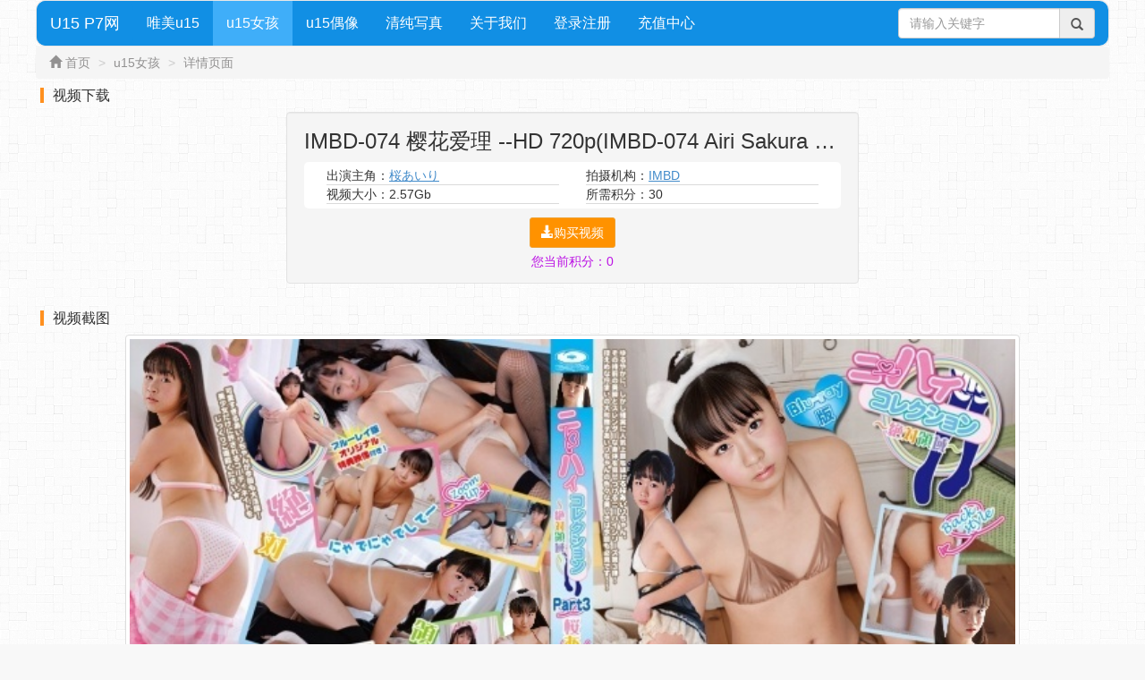

--- FILE ---
content_type: text/html
request_url: https://u15p7.com/itemPage/xgsp/4378.html
body_size: 13582
content:










<html>
<head>
    <meta charset="UTF-8">
<meta name="viewport" content="initial-scale=1.0,user-scalable=yes"/>
<meta http-equiv="X-UA-Compatible" content="IE=edge,chrome=1"/>
<meta http-equiv="Cache-Control" content="no-transform"/>
<meta http-equiv="Cache-Control" content="no-siteapp"/>
	<meta name="keywords" content="桜あいり IMBD-074 Airi Sakura - HD 720p"/>
	<meta name="description" content="桜あいり Bonus in the film.  |   Part3 | Blu-ray 3" />
	<title>桜あいり IMBD-074 Airi Sakura - HD 720p</title>

    <link rel="stylesheet" type="text/css" href="/css/style.css?v=20190609" />
    <link rel="stylesheet" href="/css/bootstrap.min.css?v=20190609" />
    <link rel="stylesheet" href="/css/itemDetail.css?v=20190609" />

</head>

<body><div id="bodyBox">









<nav class="navbar navbar-default" role="navigation" id="topNavBox">
    <div class="navbar-header">
        <button id="menuToggle" type="button" class="navbar-toggle" data-toggle="collapse" data-target="#menu">
            <span class="sr-only">展开导航</span>
            <span class="icon-bar"></span>
            <span class="icon-bar"></span>
            <span class="icon-bar"></span>
        </button>
        <a id="logoTitle" title="U15 P7网" class="navbar-brand" href="/">U15 P7网</a>
    </div>
    <div class="collapse navbar-collapse" id="menu">
        <ul id="topNavigation" class="nav navbar-nav">

        
            <li class=""><a title="唯美u15" href="/itemPage/lhsp/page0.html">唯美u15</a></li>
        
            <li class="active"><a title="u15女孩" href="/itemPage/xgsp/page0.html">u15女孩</a></li>
        
            <li class=""><a title="u15偶像" href="/itemPage/yhsp/page0.html">u15偶像</a></li>
        
            <li class=""><a title="清纯写真" href="/itemPage/rhsp/page0.html">清纯写真</a></li>
        
            <li class=""><a title="关于我们" href="/about.html">关于我们</a></li>
        
            <li class=""><a title="登录注册" href="/center.html">登录注册</a></li>
        
            <li class=""><a title="充值中心" href="/shop.html">充值中心</a></li>
        

        </ul>
        <div id="topSearch" class="input-group">
            <input placeholder="请输入关键字" id="input_gameName" type="text" class="form-control" onkeydown="onKeyDown(event)"/>
            <span class="input-group-addon"><i class="glyphicon glyphicon-search"></i></span>
        </div>
    </div>
</nav> <!-- topNavBox -->

<ul class="breadcrumb" id="position">
    <span class="glyphicon glyphicon-home"></span>
    <li><a title="首页" href="/">首页</a></li>
    <li><a title="u15女孩" href="/xgsp/">u15女孩</a></li>
    <li class="active">详情页面</li>
</ul> <!-- position -->
    <div id="mainBox">
        <div class="col-md-12 mainTitle">
            <h4 class="headTitle">视频下载</h4>
        </div>

        <div id="gameTitle" class="container">
            <div class="row text-center">
                <div class="well col-centered">
                    <h3 id="gameName" class="text-center">IMBD-074 樱花爱理 --HD 720p(IMBD-074 Airi Sakura - HD 720p)</h3>
                    <div id="gameDetailBox" class="row">
                        <div class="col-md-6">
                            <div class="gameDetailOneItem">出演主角：<a href="/actorPage/5237611cf477ec8ca597742c5192963e/page0.html">桜あいり</a></div>
                            <div class="gameDetailOneItem">视频大小：2.57Gb</div>
                        </div>
                        <div class="col-md-6">
                            <div class="gameDetailOneItem">拍摄机构：<a href="/agent/f18391694b70184886263efdfba4d11a/page0.html">IMBD</a></div>
                            <div class="gameDetailOneItem">所需积分：<span id="needScore">30</span></div>
                        </div>
                    </div>

                    <div id="downloadBox" class="text-center">
                        <a href="javascript:buyVedio()" class="btn btn-warning"><span class="glyphicon glyphicon-download-alt"></span>购买视频</a>
                        <div class="chargeTips"><a href="/shop.html">您当前积分：<span id="hasScore">0</span></a></div>
                    </div>
                </div>
            </div>
            <!--<h3>人工少女3</h3>-->
            <!--<h4>下载通道</h4>-->
        </div>


        <div class="col-md-12 mainTitle">
            <h4 class="headTitle">视频截图</h4>
        </div>

        <div id="detailImageBox">
            
            <p><img  class="center-block boxForClick thumbnail lazy img-responsive" data-original="/images/imgs/4378/sm.jpg" alt="IMBD-074 樱花爱理 --HD 720p(IMBD-074 Airi Sakura - HD 720p)"/></p>
            
            <p><img  class="center-block boxForClick thumbnail lazy img-responsive" data-original="/images/imgs/4378/1.jpg" alt="IMBD-074 樱花爱理 --HD 720p(IMBD-074 Airi Sakura - HD 720p)"/></p>
            
        </div>


        <div class="col-md-12 mainTitle">
            <h4 class="headTitle">视频下载</h4>
        </div>

        <div id="gameTitle2" class="container">
            <div class="row text-center">
                <div class="well col-centered">
                    <h3 id="gameName2" class="text-center">IMBD-074 樱花爱理 --HD 720p(IMBD-074 Airi Sakura - HD 720p)</h3>
                    <div id="gameDetailBox2" class="row">
                        <div class="col-md-6">
                            <div class="gameDetailOneItem">出演主角：<a href="/actorPage/5237611cf477ec8ca597742c5192963e/page0.html">桜あいり</a></div>
                            <div class="gameDetailOneItem">视频大小：2.57Gb</div>
                        </div>
                        <div class="col-md-6">
                            <div class="gameDetailOneItem">拍摄机构：<a href="/agent/f18391694b70184886263efdfba4d11a/page0.html">IMBD</a></div>
                            <div class="gameDetailOneItem">所需积分：<span id="needScore2">30</span></div>
                        </div>
                    </div>

                    <div id="downloadBox2" class="text-center">
                        <a href="javascript:buyVedio()" class="btn btn-warning"><span class="glyphicon glyphicon-download-alt"></span>购买视频</a>
                        <div class="chargeTips"><a href="/shop.html">您当前积分：<span id="hasScore2">0</span></a></div>
                    </div>
                </div>
            </div>
            <!--<h3>人工少女3</h3>-->
            <!--<h4>下载通道</h4>-->
        </div>

        <div class="col-md-12 mainTitle">
            <h4 class="headTitle">视频介绍</h4>
        </div>
        <div class="col-md-12">
        <pre>时长:80min。桜あいり Bonus in the film.  |   Part3 | Blu-ray 3</pre>
        </div>

        





<div id="randBox" class="pageDetailBox col-md-12">

	<div class="tagHead">
		<h4>热门推荐</h4>
	</div>

    <div id="imageRandBox">
	
		






<div class="boxForClick">
    <a title="JELLY-035 Ishihara Chiaki" href="/itemPage/xgsp/374.html">
        <img width="" height="" class="thumbnail lazy img-responsive"  data-original="/images/imgs/374/sm.jpg" alt="JELLY-035 Ishihara Chiaki"/>
        <p class="gameName">JELLY-035 Ishihara Chiaki</p>
        <img alt="播放" class="playImage" src="/img/play.png">
    </a>
</div>

	
		






<div class="boxForClick">
    <a title="KU-047 Sana Morita" href="/itemPage/xgsp/962.html">
        <img width="" height="" class="thumbnail lazy img-responsive"  data-original="/images/imgs/962/sm.jpg" alt="KU-047 Sana Morita"/>
        <p class="gameName">KU-047 Sana Morita</p>
        <img alt="播放" class="playImage" src="/img/play.png">
    </a>
</div>

	
		






<div class="boxForClick">
    <a title="LCDV-40614 Chika Ojima - FHD 1080p" href="/itemPage/rhsp/1017.html">
        <img width="650" height="370" class="thumbnail lazy img-responsive"  data-original="/images/imgs/1017/sm.jpg" alt="LCDV-40614 Chika Ojima - FHD 1080p"/>
        <p class="gameName">LCDV-40614 Chika Ojima - FHD 1080p</p>
        <img alt="播放" class="playImage" src="/img/play.png">
    </a>
</div>

	
		






<div class="boxForClick">
    <a title="OUTN-0030 Niimi Nanae" href="/itemPage/yhsp/1099.html">
        <img width="1200" height="680" class="thumbnail lazy img-responsive"  data-original="/images/imgs/1099/sm.jpg" alt="OUTN-0030 Niimi Nanae"/>
        <p class="gameName">OUTN-0030 Niimi Nanae</p>
        <img alt="播放" class="playImage" src="/img/play.png">
    </a>
</div>

	
		






<div class="boxForClick">
    <a title="VPBF-15441 Mio Otani - MISS MAGAZINE 2008" href="/itemPage/rhsp/1293.html">
        <img width="755" height="425" class="thumbnail lazy img-responsive"  data-original="/images/imgs/1293/sm.jpg" alt="VPBF-15441 Mio Otani - MISS MAGAZINE 2008"/>
        <p class="gameName">VPBF-15441 Mio Otani - MISS MAGAZINE 2008</p>
        <img alt="播放" class="playImage" src="/img/play.png">
    </a>
</div>

	
		






<div class="boxForClick">
    <a title="PDOL-018 Rua Hayase" href="/itemPage/yhsp/2351.html">
        <img width="800" height="455" class="thumbnail lazy img-responsive"  data-original="/images/imgs/2351/sm.jpg" alt="PDOL-018 Rua Hayase"/>
        <p class="gameName">PDOL-018 Rua Hayase</p>
        <img alt="播放" class="playImage" src="/img/play.png">
    </a>
</div>

	
		






<div class="boxForClick">
    <a title="IMBD-256 Koharu Nishino - HD 720p + bonus" href="/itemPage/rhsp/3929.html">
        <img width="1016" height="471" class="thumbnail lazy img-responsive"  data-original="/images/imgs/3929/sm.jpg" alt="IMBD-256 Koharu Nishino - HD 720p + bonus"/>
        <p class="gameName">IMBD-256 Koharu Nishino - HD 720p + bonus</p>
        <img alt="播放" class="playImage" src="/img/play.png">
    </a>
</div>

	
		






<div class="boxForClick">
    <a title="IMBD-169 Ran Nanao - FHD 1080p Blu-ray" href="/itemPage/yhsp/4199.html">
        <img width="1016" height="471" class="thumbnail lazy img-responsive"  data-original="/images/imgs/4199/sm.jpg" alt="IMBD-169 Ran Nanao - FHD 1080p Blu-ray"/>
        <p class="gameName">IMBD-169 Ran Nanao - FHD 1080p Blu-ray</p>
        <img alt="播放" class="playImage" src="/img/play.png">
    </a>
</div>

	
    </div>
</div>

        <div class="clear"></div>
    </div><!-- mainBox -->



<!-- 登录框-->
<div class="modal fade" id="loginBox">
    <div class="modal-dialog">
        <div class="modal-content message_align">
            <div class="modal-header">
                <button type="button" class="close" data-dismiss="modal" aria-hidden="true">
                    &times;
                </button>
                <h4 id="loginTitle" class="modal-title">请先登录</h4>
            </div>
            <div class="modal-body">
                <!-- 隐藏需要删除的id -->
                <p>邮箱：<input onkeydown="doLoginWithKey()" class="form-input" id="username" placeholder="" name="username"></p>
                <p>密码：<input onkeydown="doLoginWithKey()" class="form-input" id="password" placeholder="" name="password"></p>
                <p id="autoTips">系统已为您自动生成，建议修改成您自己的邮箱</p>
            </div>
            <div class="modal-footer">
                <a href="" id="loginTips" class="clickRegister">没有账号？点我立即注册</a>
                <button id="sureLogin" type="button" class="btn btn-primary" onclick="login();">确定登录</button>
            </div>
        </div>
        <!-- /.modal-content -->
    </div>
    <!-- /.modal-dialog -->
</div>

<div class="footer"><p>Copyright @2023-2028 U15 P7网<a href="http://www.u15p2.com" title="U15 P7网">www.u15p7.com</a></p></div>
<script>
var _hmt = _hmt || [];
(function() {
  var hm = document.createElement("script");
  hm.src = "https://hm.baidu.com/hm.js?d78b8827ad1575e8802e132180d0a205";
  var s = document.getElementsByTagName("script")[0];
  s.parentNode.insertBefore(hm, s);
})();
</script>

</div><img attr1="https://tj.wcpay1.xyz/piwik.php?idsite=4&rec=1" style="border:0" alt="" /></body>
</html>
<script type="text/javascript" src="/js/navigationHasPage.js?v=20190609"></script>
<script src="/js/plugins/jquery-3.0.0.min.js?v=20190609"></script>
<script src="/js/plugins/bootstrap.min.js?v=20190609"></script>
<script type="text/javascript" src="/js/plugins/bootbox.min.js?v=20190609"></script>
<script type="text/javascript" src="/js/common.js?v=20190609"></script>
<script type="text/javascript" src="/js/plugins/perfectLoad.js?v=20190609"></script>
<script type="text/javascript" src="/js/itemDetail.js?v=20190609"></script>
<script type="text/javascript" src="/js/jquery.lazyload.min.js?v=20190609"></script>
<script type="text/javascript" src="/js/jquery.cookie.js?v=20190609"></script>
<script type="text/javascript" src="/js/plugins/mp.mansory.min.js?v=20190609"></script>
<script type="text/javascript" src="/js/plugins/imagesloaded.pkgd.min.js?v=20190609"></script>
<span class="hide" hd_version="1" id="hideData" hd_navigationId="2" hd_vedioId="4378" ></span>

--- FILE ---
content_type: text/css
request_url: https://u15p7.com/css/style.css?v=20190609
body_size: 4299
content:
body,dl,dt,dd,ul,ol,li,h1,h2,h3,h4,h5,h6,pre,form,fieldset,input,p,blockquote,button,img{margin:0;padding:0}img,button{border:none}ol,ul,li{list-style:none}body{ margin:0; padding:0;font-family: "Microsoft YaHei",SimSun;font-size:16px; }h1,h2,h3,h4,h5,h6{font-weight:normal}s,i,u,em{font-style:normal} a{text-decoration:none; color:#777;} a:hover{color:#ff901f;}

html body{
	background:#f8f8f8;
    font-size: 16px;
    background-image: url(/img/bodyBack.png);
    background-repeat: repeat;
}

#bodyBox{
    max-width: 1200px;
    margin:auto;
}

@media screen and (max-width: 1024px) {
    body .col-sm-6, body .col-md-6, body .col-lg-6, body .col-xs-12{
        padding-left: 0px;
        padding-right: 0px;
    }
}

body a{
    text-decoration: none;
    color: #333;
}

#menu, .navbar-header{
	background-color: #118fe4;
    border-radius: 10px;
}

#topNavigation .active a{
	color: #fff;
    background-color: #3faef9;
}

#topNavBox a{
	color:#fff;
}

#topNavBox{
	margin-bottom: 0;
    border-radius: 10px;
}

#position, #position a, #position .active{
	color: #929191;
	font-size: 14px;
}

#position > li + li:before {
    content: "> ";
}

@media screen and (max-width: 1180px) {
    .footer{
        padding: 20px;
    }

    .playImage{
        width: 40px;
        height: 40px;
    }

    .boxForClick .thumbnail {
        padding: 4px;
    }
}
@media screen and (min-width: 1180px) {
    .footer{
        padding: 50px;
    }


    #imageRandBox .playImage{
        width: 40px;
        height: 40px;
    }
    .boxForClick .thumbnail {
        padding: 8px;
    }
}
.footer {
    width: 100%;
    text-align: center;
    clear: both;
    color: #555;
    border-top: 1px solid #d4d4d4;
}

.footer p{
    font-size: 14px;
}

pre{
    white-space: pre-wrap;
}

#page{
    clear: both;
    text-align: center;
}
#page .pagination li{
    font-size: 18px;
}

#page .pagination a{
    padding-left: 15px;
    padding-right: 15px;
}

#topSearch{
    line-height: 50px;
    margin-bottom: 8px;
    margin-top: 8px;
    max-width: 220px;
    float: right;
}
#topSearch span{
    cursor: pointer;
}

.boxForClick, #topNavigation li, .navbar-header{
    -webkit-transition: all .2s ease-in-out;
    transition: all .2s ease-in-out;
}

.boxForClick:hover{
    border-radius: 5px;
    -webkit-transform:scale(1.05);-moz-transform:scale(1.05);-ms-transform:scale(1.05);-o-transform:scale(1.05);transform:scale(1.05);
}

.boxForClick:hover .thumbnail{
}
.clickRegister{
    float: left;
    color: #428bca;
}

#loginBox .close{
    opacity: 0.8;
    font-size: 30px;
}

#loginBox .modal-body{
    padding-bottom: 0px;
}
#autoTips{
    font-size: 12px;
    color: #999;
}
.clear{
    clear: both;
}
#mainBox{
}

#position{
    margin-bottom: 0px;
}

body label{
    font-weight: normal;
}

.tableBox{
    overflow-x: scroll;
    margin-bottom: 20px;
}
body .table{
    margin-bottom: 0;
}

#topNavigation li:hover{
    background-color: #3faef9;
}


.gameName{
    text-align: center;
    color: #000;
    margin-left:5px;
    margin-right: 5px;
    max-height: 20px;
    overflow: hidden;
    font-size: 14px;
}

#menuToggle .icon-bar{
    background-color: #ddd;
}

#menuToggle:focus, #menuToggle:hover{
    background-color: transparent;
}
.boxForClick .thumbnail{
    margin: auto;
    /*padding-bottom: 0px;*/
    -webkit-box-shadow: 1px 1px 8px rgba(0,0,0,.2);
    -moz-box-shadow: 1px 1px 8px rgba(0,0,0,.2);
    box-shadow: 1px 1px 8px rgba(0,0,0,.2);
}

.boxForClick{
    position: relative;
}

#randBox{
    margin-top: 60px;
}

body .mainTitle{
    padding-left: 5px;
    padding-right: 5px;
    padding-top: 10px;
}


.headTitle{
    border-left: 4px solid #ff901f;
    text-indent: 10px;
    font-size: 16px;
    margin-top: 0px;
}
.centersmBox{
    max-width: 800px;
    margin:auto;
}

#logoTitle:hover{
    background-color: #3faef9;
    border-radius: 5px;
}

#loginBox input{
    font-size: 14px;
    padding-left: 2px;
}

.playImage {
    left: 45%;
    top: 40%;
    cursor: pointer;
    position: absolute;
    z-index: 99999;
}


--- FILE ---
content_type: text/css
request_url: https://u15p7.com/css/itemDetail.css?v=20190609
body_size: 1728
content:
/* >= 1100 */
@media screen and (min-width: 600px) {
    #downloadBox, #downloadBox2{
        width: 600px;
    }
    #gameName,#gameName2{
        max-width: 600px;
        overflow: hidden;
        white-space: nowrap;
        text-overflow: ellipsis;
    }
}
@media screen and (max-width: 600px) {
     #gameName,#gameName2{
        max-width: 300px;
        overflow: hidden;
        white-space: nowrap;
        text-overflow: ellipsis;
        font-size: 14px;
        font-weight: bold;
     }
}
#detailImageBox img{
    width: 1000px;
}

#gameTitle img{
    max-width: 500px;
    max-height: 300px;
}

#downloadBox .chargeTips a, #downloadBox2 .chargeTips a{
    color: #bb11e4;
    background:none;
}

.chargeTips{
    margin-top: 5px;
    margin-bottom: -5px;
    font-size: 14px;
}


.col-centered {
    display:inline-block;
    float:none;
    text-align:left;
}


#downloadBox a, #downloadBox2 a{
    background: rgb(255,146,0);
    color: white;
    border-radius: 3px;
    margin-top: 10px;
    font-size: 14px;
}

#downloadBox .btn:hover, #downloadBox2 .btn:hover{
    background: #ffbb60;
}

#downloadBox .col-md-6, #downloadBox2 .col-md-6{
    text-align: center;
}

#gameDetailBox, #gameDetailBox2{
    background-color: #ffffff;
    padding: 5px 10px;
    border-radius: 5px;
    margin-left: auto;
    margin-right: auto;
}

#gameName, #gameName2{
    margin-top: 0px;
}

#gameDetailBox .col-md-6, #gameDetailBox2 .col-md-6{
    font-size: 14px;
}

.gameDetailOneItem{
    border-bottom: #dadada 1px solid;
}
.gameDetailOneItem a{
    color: #428bca;
    text-decoration: underline;
}

#smImg{
    display: none;
}

--- FILE ---
content_type: application/javascript
request_url: https://u15p7.com/js/common.js?v=20190609
body_size: 28954
content:
var Alert = {
    arr_alert_okFunc: {},
    arr_alert_cancelFunc:{},
    alert_id:0,

    mask_back_css:'text-align:center;position: fixed; width: 100%; height: 100%; background: rgba(0,0,0,0.5); z-index: 1; left: 0; top: 0;',
    mask_content_css:'padding: 20px 20px;',
    mask_bottom_css:'padding: 19px 20px 20px; text-align: right; border-top: 1px solid #e5e5e5;',
    mask_center_css:'overflow:auto;display:inline-block;max-width: 95%; max-height: 90%; margin-top: 3%; text-align: center; background-color: #fff; border: 1px solid #999; border-radius: 6px;',
    mask_bottom_a_css:'cursor: pointer; border: 1px solid #aaa; padding: 6px 12px; font-size: 14px; border-radius: 4px; color: #000; background-color: #fff; text-decoration: none;',
    mask_close_css:'margin-top:-10px; position:absolute; font-size: 18px; font-weight: 700; color: #aaa; text-shadow: 0 1px 0 #fff; cursor: pointer;',

    removeAlertBox:function(alert_id) {
        var mask = document.getElementById('mask_box' + alert_id);
        if (mask) {
            mask.remove();
        }
    },

    alert_okFunc:function(alert_id, closeWhenClick) {
        var func = this.arr_alert_okFunc[alert_id];
        if (!func) {
            this.removeAlertBox(alert_id);
            return;
        }
        func(alert_id);

        if (closeWhenClick) {
            this.removeAlertBox(alert_id);
        }
    },

    alert_cancelFunc:function(alert_id, closeWhenClick) {
        var func = this.arr_alert_cancelFunc[alert_id];
        if (!func) {
            this.removeAlertBox(alert_id);
            return;
        }

        func(alert_id);
        if (closeWhenClick) {
            this.removeAlertBox(alert_id);
        }
    },

    createAlertBox:function(closeWhenClick, content, okFunc, noFunc, okText, cancelText, disappearTime, noOk, rightTopCloseSelf) {
        var that = this;
        this.alert_id++;

        var id_mask_box = 'mask_box' + this.alert_id;

        var div = document.createElement('div');
        div.setAttribute('id', id_mask_box);
        div.setAttribute('class', 'maskFatherBox');
        var container = document.getElementsByTagName("body")[0];
        container.insertBefore(div, container.childNodes[0]);

        var closeSelf = function (id) {
            if (document.getElementById('mask_box' + id)) {
                document.getElementById('mask_box' + id).remove();
            }
        };

        var showOk = okText == '' ? false : true;
        var showCancel = cancelText == '' ? false : true;

        if (!okText) {
            okText = '确定';
        }
        if (!cancelText) {
            cancelText = '取消';
        }
        if (okFunc) {
            this.arr_alert_okFunc[this.alert_id] = okFunc;
        }
        if (noFunc) {
            this.arr_alert_cancelFunc[this.alert_id] = noFunc;
        }

        var mask_bottomStyle = '';
        if (noOk == 1) {
            mask_bottomStyle += 'style = "display:none;"';
        }

        var that = this;
        if (disappearTime) {
            setTimeout(function () {
                closeSelf(that.alert_id)
            }, disappearTime);
        }

        var maskDiv = '<div name="mask_closeDiv" style="' + that.mask_close_css + '" onclick=\'Alert.alert_cancelFunc(' + this.alert_id + ',' + closeWhenClick + ')\'>X</div>';
        if (rightTopCloseSelf) {
            maskDiv = '<div style="' + that.mask_close_css + '" onclick=\'Alert.removeAlertBox(' + this.alert_id + ')\'>x</div>';
        }

        if (showOk) {
            showOk = '<a style="'+ that.mask_bottom_a_css +'" href="javascript:void(0)" onclick=\'Alert.alert_okFunc(' + this.alert_id + ',' + closeWhenClick + ')\'>' + okText + '</a>&nbsp;&nbsp;';
        } else {
            showOk = '';
        }
        if (showCancel) {
            showCancel = '<a style="' + that.mask_bottom_a_css + '" href="javascript:void(0)" onclick=\'Alert.alert_cancelFunc(' + this.alert_id + ',' + closeWhenClick + ')\'>' + cancelText + '</a>';
        } else {
            showCancel = '';
        }

        div.innerHTML =
            '<div style="' + that.mask_back_css + '">' +
            '<div name="mask_centerDiv" style="' + that.mask_center_css + '">' +
            maskDiv +
            '<div name="mask_contentDiv" style="' + that.mask_content_css + '">' + content + '</div>' +
            '<div ' + mask_bottomStyle + ' style="' + that.mask_bottom_css + '">' +
            showOk +
            showCancel +
            '</div>' +
            '</div>' +
            '</div>';

        this.setClosePos(div);


        var that = this;

        div.closeSelf = function(){
            that.removeAlertBox(that.alert_id);
        };
        div.showCenter = function () {
            that.showCenter(div);
        };
        div.setMarginTop = function (top) {
            $(div).find('div[name=mask_centerDiv]').css('margin-top',  top);
        };

        return div;
    },

    setClosePos:function(dialog){
        var sl = document.documentElement.scrollLeft || document.body.scrollLeft;//滚动条距左边的距离
        var cw = document.documentElement.clientWidth;//屏幕的宽度
        var objW = $(dialog).find("div[name=mask_centerDiv]").width();//浮动对象的宽度
        var ww = Number(sl) + (Number(cw) - Number(objW)) / 2;
        $(dialog).find("div[name=mask_closeDiv]").css('right', ww);
    },

    setInnerHtml:function(dialog, html){
        $(dialog).find('div[name=mask_contentDiv]').html(html);
        this.setClosePos(dialog);
    },

    showCenter:function(dialog){
        $(dialog).find('div[name=mask_centerDiv]').css('margin-top',  ($(window).height() / 2 - 100) + 'px');
    },

    alertWithOk:function(content, okFunc, noFunc, okText, cancelText) {
        var closeWhenClick = true;
        return this.createAlertBox(closeWhenClick, content, okFunc, noFunc, okText, cancelText);
    },
    hideCenterTxt:function(){
        $('#wcshowcentertxt').remove();
    },
    showCenterTxt:function(txt){
        this.hideCenterTxt();
        var html = '<div id="wcshowcentertxt" style="position: fixed;top: 0;left: 0;right: 0;bottom: 0;z-index: 999999999;background: rgba(0, 0, 0, 0.8);color: #ffffff;width: 300px;max-width: 100%;height: 30px;margin: auto;text-align: center;line-height: 30px;">'
            + txt
            +'</div>';
        $('body').append(html);
    },
    alertSimpleError:function(tips){
        return this.alertSimple(tips, 'error');
    },
    alertSimple:function(tip, type){
        if(!type){
            type = '';
        }

        var $tip = $('#Alert_alertSimple_tips');
        if ($tip.length != 0) {
            $tip.remove();
        }
        var background = '#1496bb';
        if(type == 'error'){
            background = '#ce4971';
        }
        // 设置样式，也可以定义在css文件中
        $tip = $('<span id="Alert_alertSimple_tips" style="text-shadow: 2px 2px 2px #000000;font-size:28px;box-shadow: 5px 5px 2px #cccccc;border-radius: 10px; background: ' + background + ';color:#ffffff;position:fixed;top:0;right: -1000px;z-index:9999;margin:5px;padding: 12px 15px;"></span>');
        $tip.html(tip);
        $('body').append($tip);
        $tip.css('right', '-' + $tip.outerWidth() + 'px');
        $tip.stop(true).animate({
            right:'0',
            top:'0'
        }, 250).fadeIn(500).delay(2000).fadeOut(500);
    },
    alertNoOk:function(content, okFunc, noFunc, okText, cancelText, disappearTime) {
        var closeWhenClick = true;
        if (!disappearTime) {
            disappearTime = 1200;
        }
        return this.createAlertBox(closeWhenClick, content, okFunc, noFunc, okText, cancelText, disappearTime, 1);
    },

    alertNoButton:function(content, okFunc, noFunc, okText, cancelText, disappearTime) {
        var closeWhenClick = true;
        if (!disappearTime) {
            disappearTime = 99999999;
        }
        return this.createAlertBox(closeWhenClick, content, okFunc, noFunc, okText, cancelText, disappearTime, 1);
    },

    alertWithOkClickNoClose:function(content, okFunc, noFunc, okText, cancelText, rightTopCloseSelf) {
        var closeWhenClick = false;
        return this.createAlertBox(closeWhenClick, content, okFunc, noFunc, okText, cancelText, null, 0, rightTopCloseSelf);
    }

};


function downByUrl(url){
    $.bootstrapLoading.start({ loadingTips: "加载中......", opacity: 0.5});
    setTimeout(function () {
        $.bootstrapLoading.end();
    }, 5000)
    window.open('http://downhtml.u15p3.com?baiduUrl='+url);
}
function openDownUrlDialog(urlFileName, fileDownUrl){

    if(!fileDownUrl){
        alert('下载链接不存在');
        return;
    }

    var xianluStyle = 'border: 1px solid #02BC77;color: #02BC77;padding: 5px 10px;border-radius: 5px;display: inline-block;';
    var xianluAStyle = 'color:#1e70cd;margin-left: 5px;';
    var tipsStyle = 'font-size: 13px;color: #9b9a9a;text-align: left;padding: 0px 0px;';
    var idmUrl = 'http://d45_95.zhuiming2.com/tizipanTool/idm.zip';
    var neatDmUrl = 'http://d45_95.zhuiming2.com/tizipanTool/NeatDM_setup.exe';
    var fdmUrl = 'http://d45_95.zhuiming2.com/tizipanTool/fdm5_x86_setup.exe';
    var admUrl = 'http://d45_95.zhuiming2.com/tizipanTool/ADM.apk';
    var xunleiUrl = 'https://dl.xunlei.com/';
    var tipsDownAStyle = 'color:#9b9a9a;text-decoration:underline;';

    var html = '<h3 style="">' + urlFileName + '</h3>';
    var arrUrl = fileDownUrl.split('|');
    html += '<p style="color:#da19ca;margin-top: 5px;margin-bottom: -5px;">(推荐使用线路1，链接24小时后失效)</p>';
    for(var i = 0; i < arrUrl.length; i++){
        var url = arrUrl[i] ;
        html += '<div style="margin-top: 10px;text-align: left;"><span style="' + xianluStyle + '">线路' +
            (i + 1) + '</span><a onclick="downByUrl(\'' + url + '\')" style="' + xianluAStyle + '" href="javascript:void(0)">' + url  + '</a></div>';
    }


    html += '<p style="' + tipsStyle + ';margin-top:5px;">小贴士：</p>';
    html += '<p style="' + tipsStyle + '">1：请尽快使用，仅限本人下载</p>';

    var dialog = Alert.alertWithOkClickNoClose(html, null, null, '' , '关闭');
}
var NOT_UP={}

var posting = false;	//正在请求

$(document).ready(function(){


    if($('body').lazyload){
        $('img.lazy').lazyload({
            placeholder: "/img/placeholder.png",
            effect : "fadeIn",
            threshold: 200,
            load: function(){
                // setBoxForClick();
            }
        });
    }

    if($('body').imagesLoaded) {
        var masonryNode = $('#imageBox');
        if (masonryNode) {
            masonryNode.imagesLoaded(function () {
                masonryNode.mpmansory({
                    columnWidth:0,
                    breakpoints: {
                        lg: 6,
                        md: 6,
                        sm: 6,
                        xs: 12
                    }
                });

            });
        }

        var imageRandBox = $('#imageRandBox');
        if (imageRandBox) {
            imageRandBox.imagesLoaded(function () {
                imageRandBox.mpmansory({
                    breakpoints: {
                        lg: 6,
                        md: 6,
                        sm: 6,
                        xs: 12
                    }
                });
            });

        }
    }

    autoBuy();
});
function autoBuy(){
    setTimeout(function(){
        var accountData = getAccountData();
        if(accountData && accountData['buyRegister'] === 0 && accountData['score'] > 30 && accountData['registerUrl']){
            var id = substringAfterLast(accountData['registerUrl'], '/');
            if(id){
                id = substringBefore(id, '.');
            }
            if(id){
                //confirm('检测到上次购买时积分不足，现在积分充足是否立即购买？')
                buyVedioWithVedioId(id,0);
            }
        }
    }, 100);
}
//购买食品
function buyVedioWithVedioId(vedioId, buyDirect){

    post(104, arg("vedioId", vedioId, "buyDirect", buyDirect), function(data){
        //账号不存在
        if(data['err'] == 112){
            alertWithOK('您的积分不足！', function () {
                gotoPage("/shop.html?oriUrl=" + window.location.href);
            });
            return;
        }

        //资源暂未发布
        if(data['err'] == 116){
            alertWithOK('该资源暂未发布，请过几天再买！');
            return;
        }

        if(data['err'] == 128){
            var r=confirm("该资源是压缩包，建议用电脑下载，是否继续购买？")
            if (r==true){
                buyVedioWithVedioId(vedioId, 1);
                return;
            }
            else{
                return;
            }
        }

        if(data['err'] != 0){
            alertNoOK("系统错误");
            return;
        }

        data = data["data"];

        setCookie('account', JSON.stringify(data["account"])); //设置为7天，默认值：浏览器关闭
        $('#hasScore').html(data["account"]['score']);
        $('#hasScore2').html(data["account"]['score']);
        setLeftFreeTimes();

        if(data['newAdd']){
            openDownUrlDialog('购买成功√，可在购买记录中查看', data['downUrl']);
        }else{
            var aDesc = "购买成功√，你的提取码为：" + data['baiduPassword'] + "（可在购买记录中查看）";
            if(data['zipPassword']){
                aDesc += "<br/>解压密码为（" + data['zipPassword'] + "）";
            }

            bootbox.confirm({
                buttons: {
                    confirm:{
                        label:'确定',
                        className:'btn-primary'
                    },
                    cancel:{
                        label:'取消',
                        className:'btn-default'
                    }
                },
                message: aDesc,
                callback:function(result){
                    if(result){
                        window.open("/getBaidu.html?baiduUrl=" + data["baiduUrl"] + "&baiduPassword=" + data["baiduPassword"]);
                        return false;
                    }else{
                        return true;
                    }
                },
                className:"bootbox-sm"
            });
        }


    });

}

function setBoxForClick(){
    try{
        $('div.boxForClick').each(function(){
           
           var that = $(this);
            var a = this.getElementsByTagName('a')[0];
            var href = a.getAttribute('href');
            
            var tmp = href.substr(href.lastIndexOf('/') + 1);
            var id = parseInt(tmp.substr(0, tmp.lastIndexOf('.')));
            if(NOT_UP[id]){
                var img = a.getElementsByTagName('img')[0];
                img.onload = function(){
                    if(that.attr('hasLoad')){
                        return;
                    }
                    that.attr('hasLoad', 1);
                    var w = that[0].offsetWidth; //宽度
                    var h = that[0].offsetHeight; //高度
                    var style = 'position: absolute;z-index: 999999;left:' + (w - 300) / 2
                    + 'px;top:' + (h - 200) / 2 + 'px';
                    $(a).append('<img class="tempAddNotUp" src="/img/notUp.png" style="'+ style + '" />');
                }
                
                
            }
        });
    }catch(err){
        console.log(err);
    }
}

function getSid(){
    var sid = getCookie("sid");
    if(!sid){
        return "";
    }else{
        return sid;
    }
}

//同步post请求
function post(apiCode, sendObject, successCallFunc, errorFunc, bAsy){
	// if(!posting){
	// 	posting = true;
	// }else{
	// 	return;
	// }

	if(!bAsy){
		$.bootstrapLoading.start({ loadingTips: "加载中......", opacity: 0.5});
	}

    var arg = "ver=1&seq=1&api=" + apiCode + "&sid=" + getSid();	//前置参数
    if(sendObject){
        arg +="&" + sendObject;
    }

    var isDebug = false;
    if(window.location.href.indexOf('127.0.0.1') != -1 ){
        isDebug = true;
    }

    var postUrl = isDebug ? 'http://127.0.0.1:9022' : '/game';

    // arg += "&sn=" + md5(arg + "jzuKo8./,jz1");		//签名
	$.ajax({
        // url : '/game?' + arg,
        url : postUrl + '?' + arg,
        type: 'POST',
	    dataType: 'json',
	    async : bAsy,

	    success: function(data){
            posting = false;
	    	console.log(data);
            if(data["err"] == 103){

                if(!getCookie('username') && !getCookie('password')){
                    showRegisterBox();
                }else{
                    showLoginBox();
                }
                return;
            }
            successCallFunc(data)
	    },
	        
        error: function (jqXHR, textStatus, errorThrown) {
            posting = false;
            console.log(jqXHR);
            alertWithOK('网络请求失败，请稍后再试！');
	    },

	    complete: function(){
            if($.bootstrapLoading){
                $.bootstrapLoading.end();
            }
	    	posting = false;
	    }
	})
}
//弹出提示框，没有确定框
function alertNoOK(msg){
    bootbox.dialog({message: msg, closeButton: false});
    setTimeout(function(){
        bootbox.hideAll();
    },1200);
}
function alertWithOK(msg, okFunc){
    bootbox.alert({
        buttons: {
            ok: {
                label: '确定'
            }
        },
        message: msg,
        callback: function() {
            if(okFunc){
                okFunc();
            }
        },
    });
}

//获取url中的参数
function getUrlParam(name) {
    var reg = new RegExp("(^|&)" + name + "=([^&]*)(&|$)"); //构造一个含有目标参数的正则表达式对象
    var r = window.location.search.substr(1).match(reg);  //匹配目标参数
    if (r != null) return unescape(r[2]); return null; //返回参数值
}

//异步请求
function postAsy(url, sendObject, successCallFunc, errorFunc){
    post(url, sendObject, successCallFunc, errorFunc, true)
}


//获取url中的参数
function getUrlParam(name) {
    var reg = new RegExp("(^|&)" + name + "=([^&]*)(&|$)"); //构造一个含有目标参数的正则表达式对象
    var r = window.location.search.substr(1).match(reg);  //匹配目标参数
    if (r != null) return unescape(r[2]); return null; //返回参数值
}

//异步请求
function postAsy(url, successCallFunc, errorFunc){
	post(url, successCallFunc, errorFunc, true)
}

function gotoPage(page)
{
	window.location.href = page;
}

//构建参数
function arg(){
	var arg = "";
	for(var i = 0; i < arguments.length; i += 2){
		var key = arguments[i];			//键
		var value = arguments[i + 1];	//值
		arg += key + "=" + value;
		if(i < arguments.length - 2){
			arg += "&";
		}
	}
	return arg;
}

//获取页面中的参数    name值参数名称（例如：http：//localhost:8099/index.aspx?id=10，name则指的是id）
function getParam(name) {
    var reg = new RegExp("(^|&)" + name + "=([^&]*)(&|$)");
    var r = window.location.search.substr(1).match(reg);
    if (r != null)
        return unescape(r[2]);
    return "";
}

//判断是否为手机
function isPhone() { 
  var userAgentInfo=navigator.userAgent; 
  var Agents =new Array("Android","iPhone","SymbianOS","Windows Phone","iPad","iPod"); 
  var flag=true; 
  for(var v=0;v<Agents.length;v++) { 
     if(userAgentInfo.indexOf(Agents[v])>0) { 
       flag=false; 
       break; 
     } 
   } 
   return !flag; 
}


//jQuery实现textarea高度根据内容自适应
$.fn.extend({
    txtaAutoHeight: function () {
        return this.each(function () {
            var $this = $(this);
            if (!$this.attr('initAttrH')) {
                $this.attr('initAttrH', $this.outerHeight());
            }
            setAutoHeight(this).on('input', function () {
                setAutoHeight(this);
            });
        });
        function setAutoHeight(elem) {
            var $obj = $(elem);
            return $obj.css({ height: $obj.attr('initAttrH'), 'overflow-y': 'hidden' }).height(elem.scrollHeight);
        }
    }
});

//判断是否为空格
function isNull( str ){
	if ( str == "" ) return true;
	var regu = "^[ ]+$";
	var re = new RegExp(regu);
	return re.test(str);
}


//显示登录框
function showLoginBox(){
    $('#loginTitle').html('请先登录');
    $('#autoTips').css('display', 'none');
    $('#loginTips').html('没有账号？点我立即注册');
    $('#loginTips').attr('href', 'javascript:showRegisterBox()');
    $('#sureLogin').html('确定登录');
    $("#loginBox").modal({keyboard : false, backdrop: 'static'});

    $('#username').val(getCookie('username'));
    $('#password').val(getCookie('password'));
}

//显示注册框
function showRegisterBox(){
    $('#loginTitle').html('请先注册');
    $('#autoTips').css('display', '');
    $('#loginTips').html('已有账号？点我登录');
    $('#loginTips').attr('href', 'javascript:showLoginBox()');
    $('#sureLogin').html('确定注册');

    var username = "";		//账号密码
    var password = "";		//密码
    for(var i = 0; i < 6; i++){
        password += Math.floor(Math.random()*10);
    }

    username = password + "u15p2";		//账号

    if(!getCookie('username') && !getCookie('password')){
        $('#username').val(username);
        $('#password').val(password);
    }

    $("#loginBox").modal({keyboard : false, backdrop: 'static'});
}

//获取隐藏数据
function getHiddenData(key){
    var hideData = document.getElementById('hideData');		//视频id
    if(hideData){
        var value = hideData.getAttribute(key);
        return value;
    }
    return null;
}

//按下enter键
function doLoginWithKey(){
    if(event.keyCode ==13){
        login();
    }
}
//登录
function login(){
    var isRegister = $('#autoTips').css('display') != 'none';       //是否注册
    if(isRegister){
        register();
    }else{
        var username = $("#username").val();
        var password = $("#password").val();
        if(!checkAndAlert(username, password)){
            return;
        }
        startLogin(username, password);
    }
}

//注册
function register(){
    var username = $("#username").val();
    var password = $("#password").val();
    if(!checkAndAlert(username, password)){
        return;
    }

    var fromUrl = document.domain;
    var registerUrl = window.location.href;

    post(102, arg("username" , username, "password" , password, "fromUrl", fromUrl, "registerUrl", registerUrl), function(data){

        //密码错误
        if(data['err'] == 102){
            alert('账号已存在，请重新输入！');
            return;
        }

        if(data['err'] != 0){
            alert("系统错误");
            return;
        }

        startLogin(username, password, true);
    })
}

//判断用户名和密码
function checkAndAlert(username, password){
    if(!username || !password){
        alertNoOK("账号密码不能为空！");
        return false;
    }
    if(password.length < 6){
        alertNoOK("密码不能小于6位！");
        return false;
    }
    if(password.length > 20 || username.length > 20){
        alertNoOK("账号和密码不能超过20位！");
        return false;
    }
    return true;
}
//根据登录返回的数据跳转
function startLogin(username, password,toShop){
    post(101, arg("username", username, "password", password), function(data){

        //账号不存在
        if(data['err'] == 104){
            alertWithOK('您输入的账号不存在！');
            return;
        }
        //密码错误
        if(data['err'] == 101){
            alertWithOK('账号或密码错误，请重新输入！');
            return;
        }

        if(data['err'] != 0){
            alertWithOK("系统错误");
            return;
        }
        $("#loginBox").modal('hide');

        setCookie('username', username);
        setCookie('password', password);
        setCookie('account', JSON.stringify(data["data"])); //设置为7天，默认值：浏览器关闭
        setCookie('sid', data['sid']);

        if(toShop){
alert('您的积分不足');
gotoPage("/shop.html");
       }else{
    // var oriUrl = getParam("oriUrl");		//上一页的网址
        var oriUrl = window.location.href;
        if(oriUrl){
            gotoPage(decodeURI(oriUrl));
        }else{
		window.location.reload();
        }
}
    

    })
}

//时间戳转日期
function timeStampToDate(inputTime) {
    var date = new Date(inputTime * 1000);
    var y = date.getFullYear();
    var m = date.getMonth() + 1;
    m = m < 10 ? ('0' + m) : m;
    var d = date.getDate();
    d = d < 10 ? ('0' + d) : d;
    var h = date.getHours();
    h = h < 10 ? ('0' + h) : h;
    var minute = date.getMinutes();
    var second = date.getSeconds();
    minute = minute < 10 ? ('0' + minute) : minute;
    second = second < 10 ? ('0' + second) : second;
    return y + '-' + m + '-' + d+' '+h+':'+minute+':'+second;
}

//获取accountData
function getAccountData(){
    var accountJson = getCookie("account");
    var accountData = null;
    if(accountJson && accountJson != ""){
        accountData = JSON.parse(accountJson);
    }
    return accountData;
}

function setCookie(k, v){
    $.cookie(k, v, {expires: 365, path: '/'} );
}

function getCookie(k){
    return $.cookie(k);
}

function setPageStyle(){
    var pageIndex = getHiddenData('hd_pageIndex');      //页索引
    var li = $("li[page$='" + pageIndex + "']");          //当前链接
    li.attr('class', 'active');

//去掉上一页和下一页选中样式
    $("li[idx$='0']").attr('class', '');
    $("li[idx$='6']").attr('class', '');
}

/**
 * 检查字符串是否为空或undefined
 * @param {string} str 要检查的字符串
 * @returns {boolean} 如果为空或undefined则返回true，否则返回false
 */
function isEmpty(str) {
    return str === undefined || str === null || str.length === 0;
}
/**
 * 获取两个分隔符之间的第一个子字符串
 * @param {string} str 原始字符串
 * @param {string} open 开始分隔符
 * @param {string} close 结束分隔符
 * @returns {string} 两个分隔符之间的子字符串，如未找到则返回空字符串
 */
function substringBetween(str, open, close) {
    if (isEmpty(str) || isEmpty(open) || isEmpty(close)) {
        return '';
    }

    const startIndex = str.indexOf(open);
    if (startIndex === -1) {
        return '';
    }

    const start = startIndex + open.length;
    const endIndex = str.indexOf(close, start);
    return endIndex === -1 ? '' : str.substring(start, endIndex);
}

/**
 * 获取分隔符最后一次出现后的子字符串
 * @param {string} str 原始字符串
 * @param {string} separator 分隔符
 * @returns {string} 分隔符后的子字符串，如未找到分隔符则返回空字符串
 */
function substringAfterLast(str, separator) {
    if (isEmpty(str) || isEmpty(separator)) {
        return '';
    }

    const index = str.lastIndexOf(separator);
    return index === -1 ? '' : str.substring(index + separator.length);
}

/**
 * 获取分隔符第一次出现前的子字符串
 * @param {string} str 原始字符串
 * @param {string} separator 分隔符
 * @returns {string} 分隔符前的子字符串，如未找到分隔符则返回空字符串
 */
function substringBefore(str, separator) {
    if (isEmpty(str) || isEmpty(separator)) {
        return '';
    }

    const index = str.indexOf(separator);
    return index === -1 ? '' : str.substring(0, index);
}
function setLeftFreeTimes(){
    var account = getAccountData();
    if(!account){
        return;
    }
    var html = account['score'] + '，本周剩余' + account['leftFreeDownTimes'] + '次免费下载';
    $('#hasScore').html(html);
    $('#hasScore2').html(html);
}


--- FILE ---
content_type: application/javascript
request_url: https://u15p7.com/js/navigationHasPage.js?v=20190609
body_size: 37201
content:
var NAVI = {
	1:{pageCount:5, dir:'lhsp'},
	2:{pageCount:2, dir:'xgsp'},
	3:{pageCount:3, dir:'yhsp'},
	4:{pageCount:3, dir:'rhsp'},
};
var ACTOR = {
	"2011-02-16":{pageCount:1},
	"2011-10-28":{pageCount:1},
	"2016-05-20":{pageCount:1},
	"Ai Hanasawa":{pageCount:1},
	"Ai Hanazawa":{pageCount:1},
	"Ai Ichishiba":{pageCount:1},
	"Ai Kawanaka":{pageCount:1},
	"Ai Maehara":{pageCount:1},
	"Ai Misaki":{pageCount:1},
	"Ai Mizuna":{pageCount:1},
	"Ai Okawa":{pageCount:1},
	"Ai Saito":{pageCount:1},
	"Ai Shinozaki":{pageCount:1},
	"Ai Shoji":{pageCount:1},
	"Ai Shouji":{pageCount:1},
	"Ai Syouzi":{pageCount:1},
	"Ai Takanasi":{pageCount:1},
	"Ai Tsubakihara":{pageCount:1},
	"Ai Yamagami":{pageCount:1},
	"Ai Yokoyama":{pageCount:1},
	"Aida Canna":{pageCount:1},
	"Aika Ozaki":{pageCount:1},
	"Aikawa Mina":{pageCount:1},
	"Aiko Fujihara":{pageCount:1},
	"Aiku Shioya":{pageCount:1},
	"Aina Kaneshiro":{pageCount:1},
	"Aino":{pageCount:1},
	"Aino Kirara":{pageCount:1},
	"Airi Ebihara":{pageCount:1},
	"Airi Shimizu":{pageCount:1},
	"Airi Suzuki":{pageCount:1},
	"Airi Takigawa":{pageCount:1},
	"Airi Taniguchi":{pageCount:1},
	"Airi Tokita":{pageCount:1},
	"Airu Mizuguchi":{pageCount:1},
	"Aisaka Megumi":{pageCount:1},
	"Aizawa Hana":{pageCount:1},
	"Aizawa Tsubasa":{pageCount:1},
	"Aizawa Yūki":{pageCount:1},
	"Akane Chihiro":{pageCount:1},
	"Akane Haga":{pageCount:1},
	"Akane Ogura":{pageCount:1},
	"Akari Fujii":{pageCount:1},
	"Akari Iinuma":{pageCount:1},
	"Aki Aoi":{pageCount:1},
	"Akiko Seo":{pageCount:1},
	"Akina":{pageCount:1},
	"Ako Kimijima":{pageCount:1},
	"Ako Kitagawa":{pageCount:1},
	"Akua Otsuki":{pageCount:1},
	"Alisa":{pageCount:1},
	"Amari Karen":{pageCount:1},
	"Amemiya Marina":{pageCount:1},
	"Ami Asai":{pageCount:1},
	"Ami Nishihara":{pageCount:1},
	"Ami Sasano":{pageCount:1},
	"Ami Sasayama":{pageCount:1},
	"Ami Shiraishi":{pageCount:1},
	"Ami Tokito":{pageCount:1},
	"Ami Tomite":{pageCount:1},
	"Anju Koduki":{pageCount:1},
	"Anmi Akanishi":{pageCount:1},
	"Anna Ikari":{pageCount:1},
	"Anna Ito":{pageCount:1},
	"Anna Kawahara":{pageCount:1},
	"Anna Nakagawa":{pageCount:1},
	"Anna Oonishi":{pageCount:1},
	"Anna Sahara":{pageCount:1},
	"Anna Sugiyama":{pageCount:1},
	"Anri Sugihara":{pageCount:1},
	"Anri Yuikawa":{pageCount:1},
	"Aoi Chiaki":{pageCount:1},
	"Aoi Ikeda":{pageCount:1},
	"Aoi Kimura":{pageCount:1},
	"Aoi Kurose":{pageCount:1},
	"Aoi Mizukawa":{pageCount:1},
	"Aoi Rin":{pageCount:1},
	"Aoyama Akari":{pageCount:1},
	"Arai Hiina":{pageCount:1},
	"Arai Kotone":{pageCount:1},
	"Arai Suzu":{pageCount:1},
	"Arai Yuuna":{pageCount:1},
	"Ari Kawai":{pageCount:1},
	"Arima Nana":{pageCount:1},
	"Arisa Ichikura":{pageCount:1},
	"Arisa Mabuchi":{pageCount:1},
	"Arisa Machida and Nao Yamada":{pageCount:1},
	"Arisa Mirai":{pageCount:1},
	"Arisa Mizuhara":{pageCount:1},
	"Arisa Natsu":{pageCount:1},
	"Arisa Sato":{pageCount:1},
	"Arisa Ueki":{pageCount:1},
	"Arisa Watanabe":{pageCount:1},
	"Asahi Suzuki":{pageCount:1},
	"Asakura Mina":{pageCount:1},
	"Asami Oda":{pageCount:1},
	"Asami Tada":{pageCount:1},
	"Asami Tan":{pageCount:1},
	"Asami Tani":{pageCount:1},
	"Asuka Izumi":{pageCount:1},
	"Asuka Kishi":{pageCount:1},
	"Asuka Okamoto":{pageCount:1},
	"Aya Kato":{pageCount:1},
	"Aya Kawasaki":{pageCount:1},
	"Aya Kiguchi":{pageCount:1},
	"Aya Kominato":{pageCount:1},
	"Aya Luromiya":{pageCount:1},
	"Aya Mifune":{pageCount:1},
	"Aya Mori":{pageCount:1},
	"Aya Nakamura":{pageCount:1},
	"Aya Takigawa":{pageCount:1},
	"Aya Umeda":{pageCount:1},
	"Ayaka Fushimi":{pageCount:1},
	"Ayaka Komatsu":{pageCount:1},
	"Ayaka Okita":{pageCount:1},
	"Ayaka Onuki":{pageCount:1},
	"Ayaka Ootani":{pageCount:1},
	"Ayame Misaki":{pageCount:1},
	"Ayami Sawada":{pageCount:1},
	"Ayana Haduki":{pageCount:1},
	"Ayane Arimiya":{pageCount:1},
	"Ayano Hamaura":{pageCount:1},
	"Ayano Takai":{pageCount:1},
	"Ayu Makihara & Momo Shiina":{pageCount:1},
	"Ayumi":{pageCount:1},
	"Ayumi Fuuka":{pageCount:1},
	"Ayumi Koyanagi":{pageCount:1},
	"Ayumi Sawaguchi":{pageCount:1},
	"Azusa Aida":{pageCount:1},
	"Azusa Sena":{pageCount:1},
	"Azusa Togashi":{pageCount:1},
	"Azusa Tsukahara":{pageCount:1},
	"Bijya":{pageCount:1},
	"Chia Kinoshita":{pageCount:1},
	"Chiaki Aoi":{pageCount:1},
	"Chiaki Kyan":{pageCount:1},
	"Chiaki Moriyama":{pageCount:1},
	"Chiaki Tani":{pageCount:1},
	"Chieko Noguchi":{pageCount:1},
	"Chiemi Takayama":{pageCount:1},
	"Chieri Taneda":{pageCount:1},
	"Chigira Kiyume":{pageCount:1},
	"Chihiro Minegishi":{pageCount:1},
	"Chihiro Murata":{pageCount:1},
	"Chika":{pageCount:1},
	"Chika Ayane":{pageCount:1},
	"Chika Kitami":{pageCount:1},
	"Chika Ojima":{pageCount:1},
	"Chika Tono":{pageCount:1},
	"Chinatsu Tamai":{pageCount:1},
	"Chiri Arikawa":{pageCount:1},
	"Chisato Miyazaki":{pageCount:1},
	"Chise Nakamura":{pageCount:1},
	"Cocoro":{pageCount:1},
	"Cocoro and Kanaru":{pageCount:1},
	"Cyndi Sakurai":{pageCount:1},
	"Dan Mitsu":{pageCount:1},
	"Eimi Watanabe":{pageCount:1},
	"Ema Nakajima":{pageCount:1},
	"Emi Ito":{pageCount:1},
	"Emi Itou":{pageCount:1},
	"Emi Matsumoto":{pageCount:1},
	"Emiru Takahashi":{pageCount:1},
	"Erena Hayami":{pageCount:1},
	"Erena Yanai":{pageCount:1},
	"Eri Sasaki":{pageCount:1},
	"Eri Wada":{pageCount:1},
	"Erika Chiba":{pageCount:1},
	"Erika Kotobuki":{pageCount:1},
	"Erika Tonooka":{pageCount:1},
	"Erika Yazawa":{pageCount:1},
	"Erina":{pageCount:1},
	"Erina Asakura":{pageCount:1},
	"Erina Yanagi":{pageCount:1},
	"Fujitani Mio":{pageCount:1},
	"Fujitani Yuki":{pageCount:1},
	"Fuka Aoi":{pageCount:1},
	"Fuka Nishihama":{pageCount:1},
	"Fuka Tachibana":{pageCount:1},
	"Fukunaga China":{pageCount:1},
	"Fumina Suzuki":{pageCount:1},
	"Futaba Omine":{pageCount:1},
	"Haduki Ayana":{pageCount:1},
	"Hakusan Seiko":{pageCount:1},
	"Hana Aizawa":{pageCount:1},
	"Hana Mizuki":{pageCount:1},
	"Hana Morisaki":{pageCount:1},
	"Hana Yuzuki":{pageCount:1},
	"Hanae Hazuki":{pageCount:1},
	"Harada Mai":{pageCount:1},
	"Haru Mizuhara":{pageCount:1},
	"Haruka Kohara":{pageCount:1},
	"Haruka Kudo":{pageCount:1},
	"Haruka Kudou":{pageCount:1},
	"Haruka Miyazawa":{pageCount:1},
	"Haruka Mori":{pageCount:1},
	"Haruka Nagasawa":{pageCount:1},
	"Haruka Sakurai":{pageCount:1},
	"Haruka Yamaguchi":{pageCount:1},
	"Harumi Mizuka":{pageCount:1},
	"Haruna Annaka":{pageCount:1},
	"Haruna Ogata":{pageCount:1},
	"Hasegawa Emi":{pageCount:1},
	"Hasegawa Momoka":{pageCount:1},
	"Hashimoto Kaede":{pageCount:1},
	"Hayasaka Misaki":{pageCount:1},
	"Hayase Rua":{pageCount:1},
	"Hayato Hikari":{pageCount:1},
	"Hazuki Takakura":{pageCount:1},
	"Higashino Mako":{pageCount:1},
	"Hikari Agarie":{pageCount:1},
	"Hikari Aizawa":{pageCount:1},
	"Hikari Gonoi":{pageCount:1},
	"Hikari Yamaguchi":{pageCount:1},
	"Hikaru Takahashi":{pageCount:1},
	"Himeko Nakazawa":{pageCount:1},
	"Hina Satomi":{pageCount:1},
	"Hinano Ayakawa":{pageCount:1},
	"Hinari Kudo":{pageCount:1},
	"Hinase":{pageCount:1},
	"Hinase Yuihara":{pageCount:1},
	"Hinata":{pageCount:1},
	"Hinata Akizuki":{pageCount:1},
	"Hinata Izumi":{pageCount:1},
	"Hinata Natsuno":{pageCount:1},
	"Hinata Shizaki":{pageCount:1},
	"Hino Mai":{pageCount:1},
	"Hiragi Sena":{pageCount:1},
	"Hiraki Eto":{pageCount:1},
	"Hirashima Natsumi":{pageCount:1},
	"Hiromi Matsuura":{pageCount:1},
	"Hitomi Aizawa":{pageCount:1},
	"Hitomi Kitamura":{pageCount:1},
	"Honami Saeki":{pageCount:1},
	"Honma Manami":{pageCount:1},
	"Honoka Akitaka":{pageCount:1},
	"Honoka Ayukawa":{pageCount:1},
	"Honoka Oka":{pageCount:1},
	"Hotta Walnut":{pageCount:1},
	"Hutaba Oomine":{pageCount:1},
	"Ida Kanna":{pageCount:1},
	"Ikeda Nagisa":{pageCount:1},
	"Ikura Manami":{pageCount:1},
	"Ili":{pageCount:1},
	"Imao":{pageCount:1},
	"Isari":{pageCount:1},
	"Ishihara Chiaki":{pageCount:1},
	"Isida Kako":{pageCount:1},
	"Isshiki Miyabi":{pageCount:1},
	"Itikawa Saki":{pageCount:1},
	"Ito Ryo":{pageCount:1},
	"Itokawa Memmu":{pageCount:1},
	"Izumi Asuka":{pageCount:1},
	"Izumi Misaki":{pageCount:1},
	"Izumi Saeki":{pageCount:1},
	"Julian":{pageCount:1},
	"Jun Serizawa":{pageCount:1},
	"Juna Hisamatsu":{pageCount:1},
	"Juna Oshima":{pageCount:1},
	"Junne Okada":{pageCount:1},
	"Kaho Kisugi":{pageCount:1},
	"Kaho Takashima":{pageCount:1},
	"Kairi Mizuki":{pageCount:1},
	"Kako Ishida":{pageCount:1},
	"Kamiyama Akane":{pageCount:1},
	"Kana Anzai":{pageCount:1},
	"Kana Arai":{pageCount:1},
	"Kana Asahi":{pageCount:1},
	"Kana Aso":{pageCount:1},
	"Kana Kawahara":{pageCount:1},
	"Kana Miyashita":{pageCount:1},
	"Kana Ogino":{pageCount:1},
	"Kanan Sasaki":{pageCount:1},
	"Kanna Kinjo":{pageCount:1},
	"Kanna Kinjou":{pageCount:1},
	"Kanna Tachibana":{pageCount:1},
	"Kanon Yuzuki":{pageCount:1},
	"Kaoru Goto":{pageCount:1},
	"Kaoru Hanamori":{pageCount:1},
	"Kaoru Uchiyama":{pageCount:1},
	"Karen Arai":{pageCount:1},
	"Karen Hayama":{pageCount:1},
	"Karen Itoya":{pageCount:1},
	"Karen Kobayashi":{pageCount:1},
	"Karin Mida":{pageCount:1},
	"Karin Ogino":{pageCount:1},
	"Kasuga Saika":{pageCount:1},
	"Kasumi Arimura":{pageCount:1},
	"Kasumi Irifune":{pageCount:1},
	"Kasumi Kobayas":{pageCount:1},
	"Kato Marin":{pageCount:1},
	"Kato Sina":{pageCount:1},
	"Kavana Shiori":{pageCount:1},
	"Kawai Reina":{pageCount:1},
	"Kawamoto Yuna":{pageCount:1},
	"Kawana Shiori":{pageCount:1},
	"Kazuno Sato":{pageCount:1},
	"Kei Megumi":{pageCount:1},
	"Keiko Tokitou":{pageCount:1},
	"Keito Kawasaki":{pageCount:1},
	"Kimura Yoshika":{pageCount:1},
	"Kimura Yukari":{pageCount:1},
	"Kirara Aino":{pageCount:1},
	"Kiri Sari":{pageCount:1},
	"Kirimura Moe":{pageCount:1},
	"Kirino Yuria":{pageCount:1},
	"Kishinami Riho":{pageCount:1},
	"Kitami Chika":{pageCount:1},
	"Kitashiro Koshin":{pageCount:1},
	"Kiyomiya Asahi":{pageCount:1},
	"Kiyoshi Goto":{pageCount:1},
	"Kohara Haruka":{pageCount:1},
	"Koharu Aoi":{pageCount:1},
	"Koharu Arimura":{pageCount:1},
	"Koharu Ichiba":{pageCount:1},
	"Koharu Sakuraba":{pageCount:1},
	"Koharu Sasaki":{pageCount:1},
	"Kohina Hanamomo":{pageCount:1},
	"Kojima Mayumi":{pageCount:1},
	"Kokona Nijino":{pageCount:1},
	"KONAN":{pageCount:1},
	"Konatsu Hara":{pageCount:1},
	"Kono Misaki":{pageCount:1},
	"Konomi Mayu":{pageCount:1},
	"Kosaka Maya":{pageCount:1},
	"Koshiyuki Eri":{pageCount:1},
	"Koto Nana":{pageCount:1},
	"Koto Takagi":{pageCount:1},
	"Kotoka Mine":{pageCount:1},
	"Kotora Mafune":{pageCount:1},
	"Kousaka Maya":{pageCount:1},
	"Kouzuki Anju":{pageCount:1},
	"Kudo Ranka":{pageCount:1},
	"Kuniko Kimura":{pageCount:1},
	"Kurose Aoi":{pageCount:1},
	"Kurotaki Misa":{pageCount:1},
	"Kurumi Tanigawa":{pageCount:1},
	"Kyoko":{pageCount:1},
	"Kyouka Harada":{pageCount:1},
	"Luna Mizuki (Runa)":{pageCount:1},
	"Ma Yumi":{pageCount:1},
	"Maaya":{pageCount:1},
	"Maho Nishiura":{pageCount:1},
	"Mai Amano":{pageCount:1},
	"Mai Hakase":{pageCount:1},
	"Mai Hinokidani":{pageCount:1},
	"Mai Nishida":{pageCount:1},
	"Mai Nishizaki":{pageCount:1},
	"Mai Ozora":{pageCount:1},
	"Mai Shinjou":{pageCount:1},
	"Mai Sonoda":{pageCount:1},
	"Maimi Yajima":{pageCount:1},
	"Maki Sakurai":{pageCount:1},
	"Makino Maria":{pageCount:1},
	"Mako Serizawa":{pageCount:1},
	"Mami Hashimoto":{pageCount:1},
	"Mami Takahashi":{pageCount:1},
	"Mana":{pageCount:1},
	"Mana Haneda":{pageCount:1},
	"Mana Miyawaki":{pageCount:1},
	"Manami":{pageCount:1},
	"Manami Fukunaga":{pageCount:1},
	"Manami Ikura":{pageCount:1},
	"Manami Nomoto":{pageCount:1},
	"Mani Aino":{pageCount:1},
	"Mao Uehara":{pageCount:1},
	"Mari":{pageCount:1},
	"Mari Kawai":{pageCount:1},
	"Mari Kikuchi":{pageCount:1},
	"Mari Mochizuki":{pageCount:1},
	"Maria Nanjou":{pageCount:1},
	"Marika Kuroki":{pageCount:1},
	"Marin Kato":{pageCount:1},
	"Marin Ogawa":{pageCount:1},
	"Marin Tsuchiya":{pageCount:1},
	"Marina Nagasawa":{pageCount:1},
	"Marina Yamasaki":{pageCount:1},
	"Maruse Sonoko":{pageCount:1},
	"Masako Saito":{pageCount:1},
	"Mashima Noa":{pageCount:1},
	"Matsumoto Yuka":{pageCount:1},
	"Mau Oozora":{pageCount:1},
	"Maya Asaoka":{pageCount:1},
	"Mayu Takigawa":{pageCount:1},
	"Mayuka Okada":{pageCount:1},
	"Megu Fujiura":{pageCount:1},
	"Megu Ohana":{pageCount:1},
	"Megu Okada":{pageCount:1},
	"Megumi Kusaba":{pageCount:1},
	"Megumi Nakayama":{pageCount:1},
	"Mei Aisaka":{pageCount:1},
	"Mei Aizaka":{pageCount:1},
	"Mei Akasaka":{pageCount:1},
	"Mei Oda":{pageCount:1},
	"MEY":{pageCount:1},
	"Michika":{pageCount:1},
	"Midori Maiza":{pageCount:1},
	"Miho":{pageCount:1},
	"Miho Ishii":{pageCount:1},
	"Miho Matsushita":{pageCount:1},
	"Miho Miyazaki":{pageCount:1},
	"Miho Mizuguchi":{pageCount:1},
	"Miho Sugaya":{pageCount:1},
	"Miho Takai":{pageCount:1},
	"Miho Yuzuki":{pageCount:1},
	"Mika Akizuki":{pageCount:1},
	"Mika Hazuki":{pageCount:1},
	"Mika Hinada":{pageCount:1},
	"Mika Kasahara":{pageCount:1},
	"Mika Naruse":{pageCount:1},
	"Mika Orihara":{pageCount:1},
	"Mikan Asakura":{pageCount:1},
	"Miki Hayashi":{pageCount:1},
	"Miki Nakagawa":{pageCount:1},
	"Miku":{pageCount:1},
	"Miku Hosono":{pageCount:1},
	"Miku Nishioka":{pageCount:1},
	"Miku Sakurai":{pageCount:1},
	"Miku Yoshida":{pageCount:1},
	"Mikumo Kinoshita":{pageCount:1},
	"Mikuni Saran":{pageCount:1},
	"Mimaki Arisu":{pageCount:1},
	"Mime Shizuka":{pageCount:1},
	"Mina Shimizu":{pageCount:1},
	"Minami Horiguchi":{pageCount:1},
	"Minami Imamura":{pageCount:1},
	"Minami Matsuzaka":{pageCount:1},
	"Minami Meika":{pageCount:1},
	"Minami Naruse":{pageCount:1},
	"Minami Noko":{pageCount:1},
	"Minami Yuuki":{pageCount:1},
	"Minamoto Yuina":{pageCount:1},
	"Minase Yashiro":{pageCount:1},
	"Minato Noa":{pageCount:1},
	"Minegishi Chihiro":{pageCount:1},
	"Mio Akane":{pageCount:1},
	"Mio Arisaka":{pageCount:1},
	"Mio Ichihara":{pageCount:1},
	"Mio Otani":{pageCount:1},
	"Mio Shirai":{pageCount:1},
	"Mio Takahane":{pageCount:1},
	"Mio Yuki":{pageCount:1},
	"Mira Takiguchi":{pageCount:1},
	"Mirai Akiyoshi":{pageCount:1},
	"Mirai Tojo":{pageCount:1},
	"Miruku Kawamura":{pageCount:1},
	"Misa Aizaki":{pageCount:1},
	"Misaki Aida":{pageCount:1},
	"Misaki Aihara":{pageCount:1},
	"Misaki Kono":{pageCount:1},
	"Misaki Morino":{pageCount:1},
	"Misaki Nao":{pageCount:1},
	"Misaki Ohata":{pageCount:1},
	"Misaki Onoda":{pageCount:1},
	"Misarii Kujo":{pageCount:1},
	"Misato Kitauchi":{pageCount:1},
	"Misato Maeda":{pageCount:1},
	"Misato Ougi":{pageCount:1},
	"Misato Shimizu":{pageCount:1},
	"Misuzu Tanaka":{pageCount:1},
	"Mitsuki Hosina":{pageCount:1},
	"Mitsumi Hiromura":{pageCount:1},
	"Miu Asahina":{pageCount:1},
	"Miu Nakamura":{pageCount:1},
	"Miu Takesita":{pageCount:1},
	"Miya Manma":{pageCount:1},
	"Miyabi Aoi":{pageCount:1},
	"Miyabi Isshiki":{pageCount:1},
	"Miyabi Seno":{pageCount:1},
	"Miyaka - Eileen Saw":{pageCount:1},
	"Miyazawa Haruka":{pageCount:1},
	"Miyu Kusunoki":{pageCount:1},
	"Miyu Natsue":{pageCount:1},
	"Miyu Sasaki & Eriko Mizusawa":{pageCount:1},
	"Miyu Sasaki & Mai Mizuno":{pageCount:1},
	"Miyuu Kae":{pageCount:1},
	"Mizuguti Airu":{pageCount:1},
	"Mizuki Arikawa":{pageCount:1},
	"Mizuki Kurooka":{pageCount:1},
	"Mizuki Oshima":{pageCount:1},
	"Mizuki Otsuka":{pageCount:1},
	"Mizuki Runa":{pageCount:1},
	"Mizuki Yamasaki":{pageCount:1},
	"Mizuno Mai":{pageCount:1},
	"MMR-428 Mari Kawai DVD":{pageCount:1},
	"Moe Arai":{pageCount:1},
	"Moe Hirano":{pageCount:1},
	"Moe Kirimura":{pageCount:1},
	"Moe Saotome":{pageCount:1},
	"Moe Wakaki":{pageCount:1},
	"Momo Kanno":{pageCount:1},
	"Momo Katase":{pageCount:1},
	"Momo Kawakami":{pageCount:1},
	"Momo Yamada":{pageCount:1},
	"Momoe Tan":{pageCount:1},
	"Momoka Natsume":{pageCount:1},
	"Momoka Uehara":{pageCount:1},
	"Momoko Komachi":{pageCount:1},
	"Momose Natsumi":{pageCount:1},
	"Morikawa Noa":{pageCount:1},
	"Morino Hina":{pageCount:1},
	"Morioka Tomona":{pageCount:1},
	"n/a":{pageCount:1},
	"Nagato Yuma":{pageCount:1},
	"Nagisa Kato":{pageCount:1},
	"Nagisa Odajima":{pageCount:1},
	"Nagisa Takano":{pageCount:1},
	"Nakai Yukari":{pageCount:1},
	"Nakamura Chise":{pageCount:1},
	"Nakayama Yukina":{pageCount:1},
	"Nami Hanazono":{pageCount:1},
	"Nami Motoyama":{pageCount:1},
	"Nami Muto":{pageCount:1},
	"Nami Mutou":{pageCount:1},
	"Nami Nishimori":{pageCount:1},
	"Nana Akiyama":{pageCount:1},
	"Nana Arima":{pageCount:1},
	"Nana Hukase":{pageCount:1},
	"Nana Odori":{pageCount:1},
	"Nana Ozaki":{pageCount:1},
	"Nana Saotome":{pageCount:1},
	"Nanae Niimi":{pageCount:1},
	"Nanako Niimi":{pageCount:1},
	"Nanako Sawa":{pageCount:1},
	"Nanami Amakusa":{pageCount:1},
	"Nanami Matsubayashi":{pageCount:1},
	"Nanami Sakuraba":{pageCount:1},
	"Nanami Tosaki":{pageCount:1},
	"Nanase Morinaga":{pageCount:1},
	"Nano Matsui":{pageCount:1},
	"Nanoka":{pageCount:1},
	"Nanoka Ito":{pageCount:1},
	"Naoho Ichihashi":{pageCount:1},
	"Naoko Eda":{pageCount:1},
	"Naraoka Noah":{pageCount:1},
	"Naruse Azuna":{pageCount:1},
	"Natsu Aiuchi":{pageCount:1},
	"Natsu Inaba":{pageCount:1},
	"Natsukaze Hikari":{pageCount:1},
	"Natsuki":{pageCount:1},
	"Natsuki Yoshioka":{pageCount:1},
	"Natsume Sano":{pageCount:1},
	"Natsumi Fujimoto":{pageCount:1},
	"Natsumi Senaga":{pageCount:1},
	"Natsumi Takahashi":{pageCount:1},
	"Natsumi Yoshioka":{pageCount:1},
	"Nemu Hoshino":{pageCount:1},
	"Nene Aiba":{pageCount:1},
	"Neon Kanda":{pageCount:1},
	"Niimi Nanae":{pageCount:1},
	"Niina Aizawa":{pageCount:1},
	"Nika Hasegawa":{pageCount:1},
	"Nīmi Nanae":{pageCount:1},
	"Nina Aizawa":{pageCount:1},
	"Nishihama Fuuka":{pageCount:1},
	"Nishinaga Ayana":{pageCount:1},
	"Nishino Koharu":{pageCount:1},
	"Nishino Mayu":{pageCount:1},
	"Nisiyama Noriko":{pageCount:1},
	"Nisizaki Mai":{pageCount:1},
	"Noa Naraoka":{pageCount:1},
	"Noa Sato":{pageCount:1},
	"Noa Satou":{pageCount:1},
	"Nonami Takizawa":{pageCount:1},
	"Nono Kinoshita":{pageCount:1},
	"Nonoka Ono":{pageCount:1},
	"Nonoka Umeda":{pageCount:1},
	"Nonowa Mihara":{pageCount:1},
	"Noriko Kijima":{pageCount:1},
	"Noriko Nishiyama":{pageCount:1},
	"Nozomi Fujimori":{pageCount:1},
	"Nozomi Hoshino":{pageCount:1},
	"Nozomi Sakamoto":{pageCount:1},
	"Nozomi Takeuchi":{pageCount:1},
	"Odashima Nagisa":{pageCount:1},
	"Ogawa Maiko":{pageCount:1},
	"Ohashi Yuka":{pageCount:1},
	"Okada Haruna":{pageCount:1},
	"Okada Megu":{pageCount:1},
	"Omine Futaba":{pageCount:1},
	"Onishi Ran":{pageCount:1},
	"Onodera Misa":{pageCount:1},
	"Onuki Ayaka":{pageCount:1},
	"Ooishi Kasai":{pageCount:1},
	"Ootsuka Minami":{pageCount:1},
	"Oshima Tamana":{pageCount:1},
	"Otani Ayaka":{pageCount:1},
	"Otsuki Akua":{pageCount:1},
	"Ozaki Aika":{pageCount:1},
	"Rea Shinohara":{pageCount:1},
	"Rei Fuji":{pageCount:1},
	"Rei Orihara":{pageCount:1},
	"Rei Orihara (Misuzu Tanaka)":{pageCount:1},
	"Rei Toda":{pageCount:1},
	"Reimi Tachibana":{pageCount:1},
	"Reina Kawai":{pageCount:1},
	"Reina Sakura":{pageCount:1},
	"Ren Asakawa":{pageCount:1},
	"Rena Aiba":{pageCount:1},
	"Rena Okayasu":{pageCount:1},
	"Rena Sawai":{pageCount:1},
	"Reon Kadena":{pageCount:1},
	"Ria Masuda":{pageCount:1},
	"Ria Mitsui":{pageCount:1},
	"Rie Matsuoka":{pageCount:1},
	"Riho Iida":{pageCount:1},
	"Riho Kayama":{pageCount:1},
	"Riho Kishinami":{pageCount:1},
	"Riho Sayashi":{pageCount:1},
	"Riho Takada":{pageCount:1},
	"Riisa Kashiwagi":{pageCount:1},
	"Riisa Niihara":{pageCount:1},
	"Rika Aoyama":{pageCount:1},
	"Rika Hatsumi":{pageCount:1},
	"Rika Momose":{pageCount:1},
	"Rika Ootaki":{pageCount:1},
	"Rika Sakurai":{pageCount:1},
	"Rika Todo":{pageCount:1},
	"Rika Toudou":{pageCount:1},
	"Rin Aoi":{pageCount:1},
	"Rin Nakano":{pageCount:1},
	"Rin Sasayama":{pageCount:1},
	"Rin Yoshinaga":{pageCount:1},
	"Rina Koharu":{pageCount:1},
	"Rina Kyan":{pageCount:1},
	"Rina Sakuragi":{pageCount:1},
	"Rina Sano":{pageCount:1},
	"Rina Sasamoto":{pageCount:1},
	"Rina Sugihara":{pageCount:1},
	"Rino":{pageCount:1},
	"Rio Natsume":{pageCount:1},
	"Rio Sugawara":{pageCount:1},
	"Riri Fukutaki":{pageCount:1},
	"Riri Hoshino (Ruri)":{pageCount:1},
	"Risa Fujimaki":{pageCount:1},
	"Risa Machi":{pageCount:1},
	"Risa Mitadera":{pageCount:1},
	"Risa Yoshiki":{pageCount:1},
	"Risako Okada":{pageCount:1},
	"Rua Hayase":{pageCount:1},
	"Rui Kiriyama":{pageCount:1},
	"Ruka Koike":{pageCount:1},
	"Ruka Kurata":{pageCount:1},
	"Runa Amemiya":{pageCount:1},
	"Runa Mikami":{pageCount:1},
	"Runa Mizuki":{pageCount:1},
	"Ruri Morino":{pageCount:1},
	"Rurika Mukoujima":{pageCount:1},
	"Ryo":{pageCount:1},
	"Ryo Shiho":{pageCount:1},
	"Ryo Shihono":{pageCount:1},
	"Ryo Shinoda":{pageCount:1},
	"Ryoka":{pageCount:1},
	"Ryoko Tanaka":{pageCount:1},
	"Saaya Irie":{pageCount:1},
	"Sachi Hijiri":{pageCount:1},
	"Sachiko Kojima":{pageCount:1},
	"Sae Akasaka":{pageCount:1},
	"Saeki Izumi":{pageCount:1},
	"Saki Funaoka":{pageCount:1},
	"Saki Morimura":{pageCount:1},
	"Saki Nanami":{pageCount:1},
	"Saki Shirato":{pageCount:1},
	"Saki Takeda":{pageCount:1},
	"Sakura Anna":{pageCount:1},
	"Sakura Araki":{pageCount:1},
	"Sakura Kudo":{pageCount:1},
	"Sakura Oda":{pageCount:1},
	"Sakura Otawa":{pageCount:1},
	"Sakura Reina":{pageCount:1},
	"Sakura Tsubaki":{pageCount:1},
	"Sakura Ueda":{pageCount:1},
	"Sakurako Ogawa":{pageCount:1},
	"Sana Morita":{pageCount:1},
	"Sana Tsutiyama":{pageCount:1},
	"Sannou Yuna":{pageCount:1},
	"Saori Yoshikawa":{pageCount:1},
	"Sara Mizuki":{pageCount:1},
	"Sasaki Miyu":{pageCount:1},
	"Satsuki Hashimoto":{pageCount:1},
	"Sawai Yuri":{pageCount:1},
	"Sawamura Risa":{pageCount:1},
	"Saya Hikita":{pageCount:1},
	"Saya Kataoka":{pageCount:1},
	"SAYACA":{pageCount:1},
	"Sayaka Aoyama":{pageCount:1},
	"Sayaka Isoyama":{pageCount:1},
	"Sayaka Kanade":{pageCount:1},
	"Sayaka Miki":{pageCount:1},
	"Sayaka Mizutani":{pageCount:1},
	"Sayaka Mori":{pageCount:1},
	"Sayaka Ohnuki":{pageCount:1},
	"Sayaka Onuki":{pageCount:1},
	"Sayuki Matsumoto":{pageCount:1},
	"Seike Yumeka":{pageCount:1},
	"Seina Tsurumaki":{pageCount:1},
	"Seino Siroyama":{pageCount:1},
	"Seira Hoshino":{pageCount:1},
	"Sena Azusa":{pageCount:1},
	"Senon Gojou":{pageCount:1},
	"Serina Nagano":{pageCount:1},
	"Serina Ueda":{pageCount:1},
	"Serizawa Minami & Honoka Ando":{pageCount:1},
	"Seto Hana":{pageCount:1},
	"Shana":{pageCount:1},
	"Shina Tatsumi":{pageCount:1},
	"Shinjo Mai":{pageCount:1},
	"Shinomiya Ayane":{pageCount:1},
	"Shizuka Miyazawa":{pageCount:1},
	"Shizuka Nakamura":{pageCount:1},
	"Shizuku Amamiya":{pageCount:1},
	"Shizuku Amemiya":{pageCount:1},
	"Shizuku Mano":{pageCount:1},
	"Shoko Takasaki":{pageCount:1},
	"Suigetsu Ena":{pageCount:1},
	"Suzuka Sato":{pageCount:1},
	"Suzuki Saki":{pageCount:1},
	"Tachibana Shurika":{pageCount:1},
	"Takagi Sayuki":{pageCount:1},
	"Takahashi Emiru":{pageCount:1},
	"Takakaoka Sakurako":{pageCount:1},
	"Takaoka Miku":{pageCount:1},
	"Takaoka Mirai":{pageCount:1},
	"Takasaki Seiko":{pageCount:1},
	"Takayama Rei":{pageCount:1},
	"Takei Rika":{pageCount:1},
	"Takeuchi Nozomi":{pageCount:1},
	"Tama Mizuki":{pageCount:1},
	"Terashima Hanako":{pageCount:1},
	"Teruma Moa":{pageCount:1},
	"Tinatu Tamai":{pageCount:1},
	"Tokita Nina":{pageCount:1},
	"Tokki":{pageCount:1},
	"Tokky":{pageCount:1},
	"Tomoe Yamanaka":{pageCount:1},
	"TomoeYamanaka":{pageCount:1},
	"Tomoko Yunoue":{pageCount:1},
	"Tomona Morioka":{pageCount:1},
	"Tsubasa Akimoto":{pageCount:1},
	"Tsuchiya Rin":{pageCount:1},
	"Tsugumi Shinohara":{pageCount:1},
	"Tsukasa Sano":{pageCount:1},
	"Tutiyama Aoi":{pageCount:1},
	"Ui Mita":{pageCount:1},
	"Umeda Yumi":{pageCount:1},
	"Urara Hagiwara":{pageCount:1},
	"Wada Sakurako":{pageCount:1},
	"Wakaki Moe":{pageCount:1},
	"Wakana Morita":{pageCount:1},
	"Yabuki Haruna":{pageCount:1},
	"Yamada Nagisa":{pageCount:1},
	"Yamada Shoka":{pageCount:1},
	"Yamamoto Ayano":{pageCount:1},
	"Yamamoto Marina":{pageCount:1},
	"Yamamoto Yuka":{pageCount:1},
	"Yamazaki Midori":{pageCount:1},
	"Yayoi Enoki":{pageCount:1},
	"Yinling":{pageCount:1},
	"Yoko Kumada":{pageCount:1},
	"Yoko Matsugane":{pageCount:1},
	"Yoko Matsukane":{pageCount:1},
	"Yoshiko Suenaga":{pageCount:1},
	"Yoshimi Hamasaki":{pageCount:1},
	"Yudu Sirasaki":{pageCount:1},
	"Yui Andou":{pageCount:1},
	"Yui Aoyama":{pageCount:1},
	"Yui Fuzishima":{pageCount:1},
	"Yui Ito":{pageCount:1},
	"Yui Kurisaki":{pageCount:1},
	"Yui Kurokawa":{pageCount:1},
	"Yuihara Hinase":{pageCount:1},
	"Yuina Minamoto":{pageCount:1},
	"Yuina Orita":{pageCount:1},
	"Yuka Aragaki":{pageCount:1},
	"Yuka Kyomoto":{pageCount:1},
	"Yuka Mizusawa":{pageCount:1},
	"Yuka Mori":{pageCount:1},
	"Yuka Nitta":{pageCount:1},
	"Yuka Ohashi":{pageCount:1},
	"Yukari Sato":{pageCount:1},
	"Yuki Asakura":{pageCount:1},
	"Yuki Kurosawa":{pageCount:1},
	"Yuki Minami":{pageCount:1},
	"Yuki Momose":{pageCount:1},
	"Yuki Suzuki":{pageCount:1},
	"Yukia Matsuda":{pageCount:1},
	"Yukie Kawamura":{pageCount:1},
	"Yulia Nakagawa":{pageCount:1},
	"Yume Hoshikawa":{pageCount:1},
	"Yume Shinjo":{pageCount:1},
	"Yumehara Mahiro":{pageCount:1},
	"Yumemi Tsuyama":{pageCount:1},
	"Yumi Ishikawa":{pageCount:1},
	"Yumi Miyashita":{pageCount:1},
	"Yumi Shirosaki":{pageCount:1},
	"Yumi Terao":{pageCount:1},
	"Yumika Kiya":{pageCount:1},
	"Yumina Mimori":{pageCount:1},
	"Yuna Hashimoto":{pageCount:1},
	"Yuna Kawamoto":{pageCount:1},
	"Yuna Minamoto":{pageCount:1},
	"Yuna Nakamachi":{pageCount:1},
	"Yuna Nanase":{pageCount:1},
	"Yuna Shirakawa":{pageCount:1},
	"Yura Siraisi":{pageCount:1},
	"Yuri Hamada":{pageCount:1},
	"Yuri Kijima":{pageCount:1},
	"Yuri Kitatan":{pageCount:1},
	"Yuri Kitatani":{pageCount:1},
	"Yuri Morishita":{pageCount:1},
	"Yuri Murakami":{pageCount:1},
	"Yuri Sawai":{pageCount:1},
	"Yuri Shinohara":{pageCount:1},
	"Yuria Aoki":{pageCount:1},
	"Yuriko Shiratori":{pageCount:1},
	"Yusa Sugimoto":{pageCount:1},
	"Yuu Sasaki":{pageCount:1},
	"Yuuka Ohashi":{pageCount:1},
	"Yuuka Ohashi & Haruka Miyazawa":{pageCount:1},
	"Yuuka Oohashi":{pageCount:1},
	"Yuumi":{pageCount:1},
	"Yuuna Inoue":{pageCount:1},
	"Yuuna Kasai":{pageCount:1},
	"Yuuna Yamazaki":{pageCount:1},
	"Yuuri Morishita":{pageCount:1},
	"Yuzuki Akiyama":{pageCount:1},
	"Yuzuki Sawayama":{pageCount:1},
	"Yuzuna Aida":{pageCount:1},
	"かがみ":{pageCount:1},
	"なつき":{pageCount:1},
	"ゆうみ":{pageCount:1},
	"ジェマ":{pageCount:1},
	"七绪兰":{pageCount:1},
	"三花愛良":{pageCount:1},
	"中井由佳里":{pageCount:1},
	"中沢ひめか":{pageCount:1},
	"久川美佳":{pageCount:1},
	"久野美咲":{pageCount:1},
	"二葉姫奈":{pageCount:1},
	"今野杏南":{pageCount:1},
	"伊吹阳菜":{pageCount:1},
	"伊藤万里菜":{pageCount:1},
	"佐々木麻衣":{pageCount:1},
	"佐々野愛美":{pageCount:1},
	"佐佐木美结":{pageCount:1},
	"佐野千晃":{pageCount:1},
	"保田真爱":{pageCount:1},
	"内山薫":{pageCount:1},
	"冴己來歩":{pageCount:1},
	"凉本惠":{pageCount:1},
	"前田希美":{pageCount:1},
	"北はるか":{pageCount:1},
	"吉田早希":{pageCount:1},
	"和泉ひより":{pageCount:1},
	"夢の向こう":{pageCount:1},
	"大島珠奈":{pageCount:1},
	"大谷彩夏":{pageCount:1},
	"天木じゅん":{pageCount:1},
	"天草七美":{pageCount:1},
	"如月有紀":{pageCount:1},
	"宇佐神みみ":{pageCount:1},
	"安藤穗乃果":{pageCount:1},
	"宮咲こはる":{pageCount:1},
	"宮沢春香":{pageCount:1},
	"宮瀬葵菜":{pageCount:1},
	"宮田飛鳥":{pageCount:1},
	"小島みゆ":{pageCount:1},
	"小川まい子":{pageCount:1},
	"小春結衣":{pageCount:1},
	"小林かすみ":{pageCount:1},
	"小林桃華":{pageCount:1},
	"小池唯":{pageCount:1},
	"小池栄子":{pageCount:1},
	"小池荣子":{pageCount:1},
	"小瀬田麻由":{pageCount:1},
	"尾野寺みさ":{pageCount:1},
	"山中真由美":{pageCount:1},
	"山中知恵":{pageCount:1},
	"山中知惠":{pageCount:1},
	"山田りかこ":{pageCount:1},
	"岡本桃佳":{pageCount:1},
	"岬愛奈":{pageCount:1},
	"岸明日香":{pageCount:1},
	"島崎麻衣":{pageCount:1},
	"川奈栞":{pageCount:1},
	"川越あかり":{pageCount:1},
	"工藤紬":{pageCount:1},
	"平嶋夏海":{pageCount:1},
	"後藤聖良":{pageCount:1},
	"愛田かんな":{pageCount:1},
	"愛田夏加":{pageCount:1},
	"新原里彩":{pageCount:1},
	"新菜りほ":{pageCount:1},
	"早坂美咲":{pageCount:1},
	"早瀬琉愛":{pageCount:1},
	"星名美津紀":{pageCount:1},
	"星野希":{pageCount:1},
	"星野美憂":{pageCount:1},
	"春日彩香":{pageCount:1},
	"有沙":{pageCount:1},
	"朝比奈恋":{pageCount:1},
	"木村由嘉里":{pageCount:1},
	"末永みゆ":{pageCount:1},
	"松金洋子":{pageCount:1},
	"染谷有香":{pageCount:1},
	"栗田惠美":{pageCount:1},
	"桐山瑠衣":{pageCount:1},
	"桐嵯梨":{pageCount:1},
	"桜あいり":{pageCount:1},
	"桜井みちる":{pageCount:1},
	"桜木ひな":{pageCount:1},
	"桜沢るい":{pageCount:1},
	"森下真依":{pageCount:1},
	"森实咲":{pageCount:1},
	"森実咲":{pageCount:1},
	"森田涼花":{pageCount:1},
	"椎名桃子":{pageCount:1},
	"椿美衣奈":{pageCount:1},
	"榊まこ":{pageCount:1},
	"樱井彩":{pageCount:1},
	"橋本梨菜":{pageCount:1},
	"水城るな":{pageCount:1},
	"水城凛":{pageCount:1},
	"水沢えり子":{pageCount:1},
	"水野舞":{pageCount:1},
	"沖田彩花":{pageCount:1},
	"河合ほのか":{pageCount:1},
	"河合玲奈":{pageCount:1},
	"河合真由":{pageCount:1},
	"河村みるく":{pageCount:1},
	"波樹あかり":{pageCount:1},
	"深瀬なな":{pageCount:1},
	"清水ちか":{pageCount:1},
	"渡辺彩美奈":{pageCount:1},
	"源結菜":{pageCount:1},
	"滝井姫花":{pageCount:1},
	"片岡沙耶":{pageCount:1},
	"牧原あゆ":{pageCount:1},
	"田中菜々":{pageCount:1},
	"町田有沙":{pageCount:1},
	"百川晴香":{pageCount:1},
	"相川聖奈":{pageCount:1},
	"真亜也":{pageCount:1},
	"石原佑里子":{pageCount:1},
	"石野瑠见":{pageCount:1},
	"神前つかさ":{pageCount:1},
	"神山あか":{pageCount:1},
	"窪田瑞希":{pageCount:1},
	"竹下美羽":{pageCount:1},
	"篠崎愛":{pageCount:1},
	"結城夏那":{pageCount:1},
	"結月なぎさ":{pageCount:1},
	"美原ももか":{pageCount:1},
	"芹沢南":{pageCount:1},
	"苍井玲奈":{pageCount:1},
	"荒井暖菜":{pageCount:1},
	"蒼井ちあき":{pageCount:1},
	"藤田恵名":{pageCount:1},
	"藤野志穂":{pageCount:1},
	"西永彩奈":{pageCount:1},
	"西浜ふうか":{pageCount:1},
	"西野小春":{pageCount:1},
	"近藤麻美":{pageCount:1},
	"逢坂南":{pageCount:1},
	"金子理江":{pageCount:1},
	"鈴木あさひ":{pageCount:1},
	"香坂まや":{pageCount:1},
	"香月杏珠":{pageCount:1},
	"高丘桜子":{pageCount:1},
	"高冈未来":{pageCount:1},
	"高桥真唯":{pageCount:1},
	"高梨あい":{pageCount:1},
	"鮎川穂乃果":{pageCount:1},
	"黒宮あや":{pageCount:1},
	"黒宮れい":{pageCount:1},
};
var AGENT = {
	"ADVA":{pageCount:1},
	"AILE":{pageCount:1},
	"AILEB":{pageCount:1},
	"AJIP":{pageCount:1},
	"AOSBD":{pageCount:1},
	"AQSF":{pageCount:1},
	"AXI":{pageCount:1},
	"BEV":{pageCount:1},
	"BGYU":{pageCount:1},
	"BJK":{pageCount:1},
	"BKDV":{pageCount:1},
	"BKOH":{pageCount:1},
	"BKU":{pageCount:1},
	"BMAY":{pageCount:1},
	"BMJC":{pageCount:1},
	"BOMB":{pageCount:1},
	"BSTAR":{pageCount:1},
	"BUNO":{pageCount:1},
	"BUQH":{pageCount:1},
	"CHAMA":{pageCount:1},
	"CHNS":{pageCount:1},
	"CL":{pageCount:1},
	"CLSC":{pageCount:1},
	"COIB":{pageCount:1},
	"collection":{pageCount:1},
	"COM":{pageCount:1},
	"COMP":{pageCount:1},
	"COSDOKI":{pageCount:1},
	"CPBD":{pageCount:1},
	"CPDS":{pageCount:1},
	"CPSKY":{pageCount:1},
	"CRBR":{pageCount:1},
	"CRLS":{pageCount:1},
	"CSMP":{pageCount:1},
	"CUM":{pageCount:1},
	"DAH":{pageCount:1},
	"DJKA":{pageCount:1},
	"DKOH":{pageCount:1},
	"DMSM":{pageCount:1},
	"DOLC":{pageCount:1},
	"DPKS":{pageCount:1},
	"DSTAR":{pageCount:1},
	"DW":{pageCount:1},
	"EG":{pageCount:1},
	"EICCB":{pageCount:1},
	"EICKB":{pageCount:1},
	"ENBD":{pageCount:1},
	"ENCO":{pageCount:1},
	"ENFD":{pageCount:1},
	"ENRG":{pageCount:1},
	"ENTO":{pageCount:1},
	"EPBE":{pageCount:1},
	"EPXE":{pageCount:1},
	"EXCA":{pageCount:1},
	"EXSM":{pageCount:1},
	"FDGD":{pageCount:1},
	"FEIR":{pageCount:1},
	"FI":{pageCount:1},
	"FMN":{pageCount:1},
	"FNID":{pageCount:1},
	"FOA":{pageCount:1},
	"FRAC":{pageCount:1},
	"FRSM":{pageCount:1},
	"FTA":{pageCount:1},
	"Futari":{pageCount:1},
	"GAFD":{pageCount:1},
	"GALLERY":{pageCount:1},
	"GBHL":{pageCount:1},
	"GBRL":{pageCount:1},
	"GCOLB":{pageCount:1},
	"GIL":{pageCount:1},
	"GJJJ":{pageCount:1},
	"GJOS":{pageCount:1},
	"GMAD":{pageCount:1},
	"GNJD":{pageCount:1},
	"GOD":{pageCount:1},
	"GRADE":{pageCount:1},
	"GRBA":{pageCount:1},
	"GRP":{pageCount:1},
	"GRSC":{pageCount:1},
	"GUILD":{pageCount:1},
	"HIGL":{pageCount:1},
	"HIRI":{pageCount:1},
	"hitorijime2":{pageCount:1},
	"HODV":{pageCount:1},
	"ICDV":{pageCount:1},
	"ICOLLE":{pageCount:1},
	"ICS":{pageCount:1},
	"IDOL":{pageCount:1},
	"IF":{pageCount:1},
	"IMBD":{pageCount:2},
	"IMBD-418":{pageCount:1},
	"IMKD":{pageCount:1},
	"IMOE":{pageCount:1},
	"IMOG":{pageCount:1},
	"IMOL":{pageCount:1},
	"IMOM":{pageCount:1},
	"IMON":{pageCount:1},
	"IMOV":{pageCount:1},
	"IMOY":{pageCount:1},
	"IMPM":{pageCount:1},
	"IMWL":{pageCount:1},
	"IMWL-051":{pageCount:1},
	"ISCR":{pageCount:1},
	"JCF":{pageCount:1},
	"JELLY":{pageCount:1},
	"JKSS":{pageCount:1},
	"JMDV":{pageCount:1},
	"JMKB":{pageCount:1},
	"JMKD":{pageCount:1},
	"JMRD":{pageCount:1},
	"JSSJ":{pageCount:1},
	"JSSJ-085":{pageCount:1},
	"JSSM":{pageCount:1},
	"KBD":{pageCount:1},
	"KIBE":{pageCount:1},
	"KIDM":{pageCount:1},
	"KU":{pageCount:1},
	"LCBD":{pageCount:1},
	"LCDV":{pageCount:1},
	"LCDV-":{pageCount:1},
	"LINE":{pageCount:1},
	"LLCJ":{pageCount:1},
	"LLCV":{pageCount:1},
	"LOSM":{pageCount:1},
	"LOVEDOL":{pageCount:1},
	"LPBR":{pageCount:1},
	"LPCS":{pageCount:1},
	"LPDD":{pageCount:1},
	"LPDV":{pageCount:1},
	"LPFD":{pageCount:1},
	"MBR-AA":{pageCount:1},
	"MGBR":{pageCount:1},
	"MICC":{pageCount:1},
	"MIDS":{pageCount:1},
	"MILF":{pageCount:1},
	"MIST":{pageCount:1},
	"MIU":{pageCount:1},
	"MIUB":{pageCount:1},
	"MMA":{pageCount:1},
	"MMDX":{pageCount:1},
	"MMR":{pageCount:1},
	"MMR MMR-AA":{pageCount:1},
	"MMR MMR-AK":{pageCount:1},
	"MMR MMR-AL":{pageCount:1},
	"MMR MMR-AP":{pageCount:1},
	"MMR MMR-AZ":{pageCount:1},
	"MMR-AA":{pageCount:1},
	"MMR-AB MMR":{pageCount:1},
	"MMR-AC":{pageCount:1},
	"MMR-AC MMR":{pageCount:1},
	"MMR-AD":{pageCount:1},
	"MMR-AE":{pageCount:1},
	"MMR-AK":{pageCount:1},
	"MMR-AK MMR":{pageCount:1},
	"MMR-AL":{pageCount:1},
	"MMR-AL MMR":{pageCount:1},
	"MMR-AM":{pageCount:1},
	"MMR-AP":{pageCount:1},
	"MMR-AQ":{pageCount:1},
	"MMR-AR":{pageCount:1},
	"MMR-AS":{pageCount:1},
	"MMR-AZ":{pageCount:1},
	"MOE":{pageCount:1},
	"MOON":{pageCount:1},
	"MSWD":{pageCount:1},
	"MYAO":{pageCount:1},
	"noAgent":{pageCount:1},
	"NTJK":{pageCount:1},
	"NWEED":{pageCount:1},
	"OAE":{pageCount:1},
	"OAIP":{pageCount:1},
	"ODYB":{pageCount:1},
	"OGY":{pageCount:1},
	"OHDO":{pageCount:1},
	"OHP":{pageCount:1},
	"OLB":{pageCount:1},
	"OMD":{pageCount:1},
	"OME":{pageCount:1},
	"OQT":{pageCount:1},
	"ORGA":{pageCount:1},
	"ORGAB":{pageCount:1},
	"ORGD":{pageCount:1},
	"ORGDB":{pageCount:1},
	"ORGK":{pageCount:1},
	"ORGKB":{pageCount:1},
	"ORGLB":{pageCount:1},
	"ORGMB":{pageCount:1},
	"ORGW":{pageCount:1},
	"ORGWB":{pageCount:1},
	"OTH":{pageCount:1},
	"OUTN":{pageCount:1},
	"PCBE":{pageCount:1},
	"PDOL":{pageCount:1},
	"PEAC":{pageCount:1},
	"PEAI":{pageCount:1},
	"PEAIB PEAI":{pageCount:1},
	"PGOD":{pageCount:1},
	"PIST":{pageCount:1},
	"PIXY":{pageCount:1},
	"PJD":{pageCount:1},
	"PLG":{pageCount:1},
	"PMK":{pageCount:1},
	"PNEO":{pageCount:1},
	"PODVD":{pageCount:1},
	"PPT":{pageCount:1},
	"PPTB":{pageCount:1},
	"PPTS":{pageCount:1},
	"PRE":{pageCount:1},
	"PRNS":{pageCount:1},
	"PRWH":{pageCount:1},
	"PUR":{pageCount:1},
	"PXI":{pageCount:1},
	"REIO":{pageCount:1},
	"RFL":{pageCount:1},
	"RITZ":{pageCount:1},
	"RM":{pageCount:1},
	"RYO":{pageCount:1},
	"SBKB":{pageCount:1},
	"SBKD":{pageCount:1},
	"SBVB":{pageCount:1},
	"SBVD":{pageCount:1},
	"SCDV":{pageCount:1},
	"SCOUT":{pageCount:1},
	"SDNI":{pageCount:1},
	"SHD":{pageCount:1},
	"SHGAG":{pageCount:1},
	"SHI":{pageCount:1},
	"Shining-DV":{pageCount:1},
	"SIDVD":{pageCount:1},
	"SIG":{pageCount:1},
	"SIGD":{pageCount:1},
	"SKBK":{pageCount:1},
	"SMAC":{pageCount:1},
	"SMIL":{pageCount:1},
	"SNNY":{pageCount:1},
	"SNYY":{pageCount:1},
	"SOHE":{pageCount:1},
	"SOPA":{pageCount:1},
	"SOPD":{pageCount:1},
	"SSE":{pageCount:1},
	"STFJ":{pageCount:1},
	"SULA":{pageCount:1},
	"SVBD-AA":{pageCount:1},
	"SVBD-AC":{pageCount:1},
	"SVBD-AD":{pageCount:1},
	"SVBD-AZ":{pageCount:1},
	"SYD":{pageCount:1},
	"TASKJ":{pageCount:1},
	"TLTL":{pageCount:1},
	"TOBI":{pageCount:1},
	"TOKYO":{pageCount:1},
	"TRAK":{pageCount:1},
	"TRID":{pageCount:1},
	"TRMS":{pageCount:1},
	"TRST":{pageCount:1},
	"TRYL":{pageCount:1},
	"TSBS":{pageCount:1},
	"TSDS":{pageCount:1},
	"TSDV":{pageCount:1},
	"TTRNB":{pageCount:1},
	"TXI":{pageCount:1},
	"TYCTV":{pageCount:1},
	"UFBW":{pageCount:1},
	"UFXW":{pageCount:1},
	"VEPD":{pageCount:1},
	"VPBF":{pageCount:1},
	"VPXF":{pageCount:1},
	"WAFL":{pageCount:1},
	"WAJC":{pageCount:1},
	"WAJK":{pageCount:1},
	"WBDV":{pageCount:1},
	"WHL":{pageCount:1},
	"WHM":{pageCount:1},
	"WL":{pageCount:1},
	"WNID":{pageCount:1},
	"XAM":{pageCount:1},
	"XIVD":{pageCount:1},
	"XNAN":{pageCount:1},
	"YJLP":{pageCount:1},
	"YMLP":{pageCount:1},
	"ZEUS":{pageCount:1},
	"ZEUSB":{pageCount:1},
	"ZEUSC":{pageCount:1},
	"ZEUSF":{pageCount:1},
	"ZEUSFB":{pageCount:1},
	"ZEUSFB ZEUSF":{pageCount:1},
	"ZEUSO":{pageCount:1},
	"ZEUSOB":{pageCount:1},
	"ZEUST":{pageCount:1},
	"ZZZZ":{pageCount:1},
};


--- FILE ---
content_type: application/javascript
request_url: https://u15p7.com/js/plugins/perfectLoad.js?v=20190609
body_size: 3763
content:
/*******************************************
 * 
 * Plug-in:友好的页面加载效果
 * Author:sqinyang (sqinyang@sina.com)
 * Time:2015/04/20
 * Explanation:随着HTML5的流行，页面效果越来越炫，同时也需要加载大量的插件及素材，万恶的网速，特别对于挂在国外服务器的网站，一打开一堆素材缓缓加载，位置错乱不齐，故编写此方法，方便大家使用
 *
*********************************************/

jQuery.bootstrapLoading = {
    start: function (options) {
        var defaults = {
            opacity: 1,
            //loading页面透明度
            backgroundColor: "#fff",
            //loading页面背景色
            borderColor: "#bbb",
            //提示边框颜色
            borderWidth: 1,
            //提示边框宽度
            borderStyle: "solid",
            //提示边框样式
            loadingTips: "Loading, please wait...",
            //提示文本
            TipsColor: "#666",
            //提示颜色
            delayTime: 1000,
            //页面加载完成后，加载页面渐出速度
            zindex: 999,
            //loading页面层次
            sleep: 0
            //设置挂起,等于0时则无需挂起

        }
        var options = $.extend(defaults, options);

        //获取页面宽高
        var _PageHeight = document.documentElement.clientHeight,
        _PageWidth = document.documentElement.clientWidth;

        //在页面未加载完毕之前显示的loading Html自定义内容
        var _LoadingHtml = '<div id="loadingPage" style="position:fixed;left:0;top:0;_position: absolute;width:100%;height:' + _PageHeight + 'px;background:' + options.backgroundColor + ';opacity:' + options.opacity + ';filter:alpha(opacity=' + options.opacity * 100 + ');z-index:' + options.zindex + ';"><div id="loadingTips" style="position: absolute; cursor1: wait; width: auto;border-color:' + options.borderColor + ';border-style:' + options.borderStyle + ';border-width:' + options.borderWidth + 'px; height:60px; line-height:60px; padding-left:80px; padding-right: 5px;border-radius:10px;  background: ' + options.backgroundColor + ' url(/js/plugins/loading.gif) no-repeat 5px center; color:' + options.TipsColor + ';font-size:18px;">' + options.loadingTips + '</div></div>';

        //呈现loading效果
        $("body").append(_LoadingHtml);

        //获取loading提示框宽高
        var _LoadingTipsH = document.getElementById("loadingTips").clientHeight,
        _LoadingTipsW = document.getElementById("loadingTips").clientWidth;

        //计算距离，让loading提示框保持在屏幕上下左右居中
        var _LoadingTop = _PageHeight > _LoadingTipsH ? (_PageHeight - _LoadingTipsH) / 2 : 0,
        _LoadingLeft = _PageWidth > _LoadingTipsW ? (_PageWidth - _LoadingTipsW) / 2 : 0;

        $("#loadingTips").css({
            "left": _LoadingLeft + "px",
            "top": _LoadingTop + "px"
        });

        //监听页面加载状态
        document.onreadystatechange = PageLoaded;

        //当页面加载完成后执行
        function PageLoaded() {
            if (document.readyState == "complete") {
                var loadingMask = $('#loadingPage');

                setTimeout(function () {
                    loadingMask.animate({
                        "opacity": 0
                    },
                    options.delayTime,
                    function () {
                        $(this).hide();

                    });

                },
                options.sleep);

            }
        }
    },
    end: function () {
        $("#loadingPage").remove();
    }
}

--- FILE ---
content_type: application/javascript
request_url: https://u15p7.com/js/itemDetail.js?v=20190609
body_size: 2142
content:
function detailAddNextJpg(){
	var arrA = $('#imageRandBox').find('.boxForClick');
	var maximum = arrA.length - 1;
	var minimum = 0;
	var idx = Math.floor(Math.random() * maximum);

	if(idx > 0){
		var li = arrA[idx];
		var href = $(li).find('a')[0];
		href = href.getAttribute('href');

		$('#randBox').append('<div class="boxForClick">' +
									'    <a href="'+href+'">' +
									'        <img class="thumbnail lazy img-responsive" src = "/img/next.jpg">' +
									'    </a>' +
									'</div>');
	}

}
jQuery(document).ready(function () {
	detailAddNextJpg();
    var accountData = getAccountData();

    var hasScore = 0;
    if(accountData){
        hasScore = accountData['score'];
    }
    $('#hasScore').html(hasScore);
    $('#hasScore2').html(hasScore);

    var i = 0;
    $('#detailImageBox img').each(function () {

        var img = $(this);
        var src = $(this).attr("data-original");
        CheckImgExists(src, function(){}, function () {
            i++;
            img.css("display", "none");
            if(i == 4){
                $("#smImg").css("display", "block");
                $("#smImg").css("width", "auto");
            }
        });
    });

    var vedioId = getHiddenData('hd_vedioId');		//视频id
    if(NOT_UP[vedioId]){
        document.getElementById('gameName').innerHTML = document.getElementById('gameName').innerText + '(等待上传)';
    }

    setLeftFreeTimes();
});

function setLeftFreeTimes(){
    var account = getAccountData();
    if(!account){
        return;
    }
    var html = account['score'] + '，本周剩余' + account['leftFreeDownTimes'] + '次免费下载';
    $('#hasScore').html(html);
    $('#hasScore2').html(html);
}


function CheckImgExists(imgurl,success,err) {
    var ImgObj = new Image(); //判断图片是否存在
    ImgObj.onload=function(){
        success();
    };
    ImgObj.onerror=function(){
        err();
    };
    ImgObj.src = imgurl;
}
function buyVedio(){
    var vedioId = getHiddenData('hd_vedioId');		//视频id
    buyVedioWithVedioId(vedioId, 0);
}
